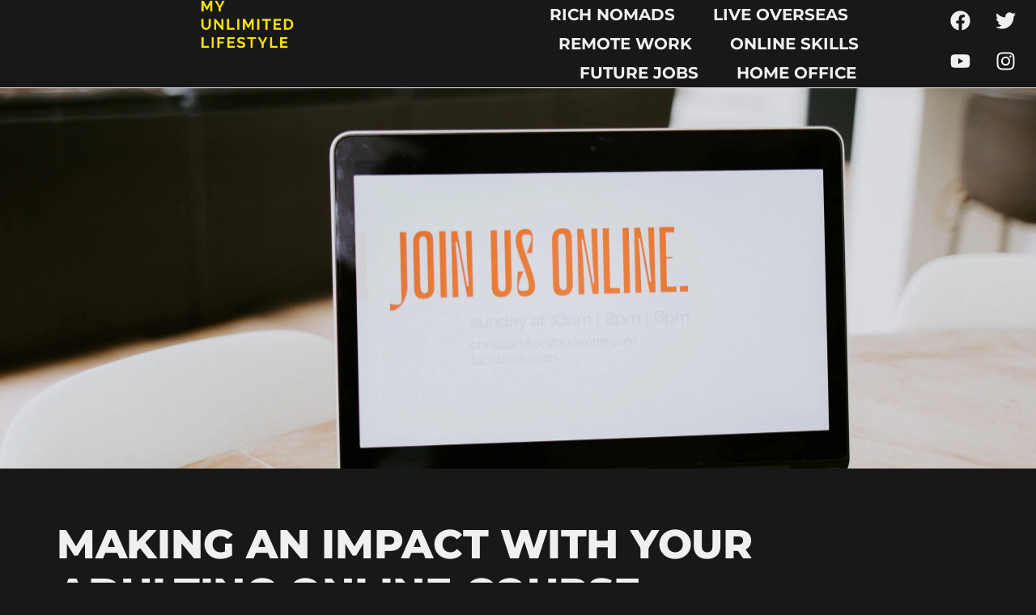

--- FILE ---
content_type: text/html; charset=UTF-8
request_url: https://myunlimitedlifestyle.com/making-an-impact-with-your-adulting-online-course/
body_size: 39035
content:
<!doctype html><html lang="en-US"><head><meta charset="UTF-8"><meta name="viewport" content="width=device-width, initial-scale=1"><link rel="profile" href="https://gmpg.org/xfn/11"><meta name='robots' content='index, follow, max-image-preview:large, max-snippet:-1, max-video-preview:-1' /> <script id="cookieyes" type="litespeed/javascript" data-src="https://cdn-cookieyes.com/client_data/5d9c4e680e56aa4d299fb27d/script.js"></script>  <script async defer src="[data-uri]" defer type="adfc6d095fddd967e88b3b83-text/javascript"></script> <title>Making an Impact With Your Adulting Online Course - MUL</title><meta name="description" content="A how to guide about creating, advertising and promoting an adulting online course that&#039;ll become your best friend! Check everything out here." /><link rel="canonical" href="https://myunlimitedlifestyle.com/making-an-impact-with-your-adulting-online-course/" /><meta property="og:locale" content="en_US" /><meta property="og:type" content="article" /><meta property="og:title" content="Making an Impact With Your Adulting Online Course - MUL" /><meta property="og:description" content="A how to guide about creating, advertising and promoting an adulting online course that&#039;ll become your best friend! Check everything out here." /><meta property="og:url" content="https://myunlimitedlifestyle.com/making-an-impact-with-your-adulting-online-course/" /><meta property="og:site_name" content="My Unlimited Lifestyle" /><meta property="article:publisher" content="https://www.facebook.com/My-Unlimited-Lifestyle-103837825007933" /><meta property="article:published_time" content="2023-03-02T11:00:00+00:00" /><meta property="article:modified_time" content="2023-03-14T14:02:02+00:00" /><meta property="og:image" content="https://myunlimitedlifestyle.com/wp-content/uploads/2023/03/samantha-borges-EeS69TTPQ18-unsplash-scaled.jpg" /><meta property="og:image:width" content="2560" /><meta property="og:image:height" content="1707" /><meta property="og:image:type" content="image/jpeg" /><meta name="author" content="Diana" /><meta name="twitter:card" content="summary_large_image" /><meta name="twitter:creator" content="@my_unlimited_l" /><meta name="twitter:site" content="@my_unlimited_l" /><meta name="twitter:label1" content="Written by" /><meta name="twitter:data1" content="Diana" /><meta name="twitter:label2" content="Est. reading time" /><meta name="twitter:data2" content="11 minutes" /> <script type="application/ld+json" class="yoast-schema-graph">{"@context":"https://schema.org","@graph":[{"@type":"Article","@id":"https://myunlimitedlifestyle.com/making-an-impact-with-your-adulting-online-course/#article","isPartOf":{"@id":"https://myunlimitedlifestyle.com/making-an-impact-with-your-adulting-online-course/"},"author":{"name":"Diana","@id":"https://myunlimitedlifestyle.com/#/schema/person/e4086eca964419a724997c02fd5256c9"},"headline":"Making an Impact With Your Adulting Online Course","datePublished":"2023-03-02T11:00:00+00:00","dateModified":"2023-03-14T14:02:02+00:00","mainEntityOfPage":{"@id":"https://myunlimitedlifestyle.com/making-an-impact-with-your-adulting-online-course/"},"wordCount":2098,"commentCount":0,"publisher":{"@id":"https://myunlimitedlifestyle.com/#organization"},"image":{"@id":"https://myunlimitedlifestyle.com/making-an-impact-with-your-adulting-online-course/#primaryimage"},"thumbnailUrl":"https://myunlimitedlifestyle.com/wp-content/uploads/2023/03/samantha-borges-EeS69TTPQ18-unsplash-scaled.jpg","articleSection":["FUTURE JOBS","ONLINE SKILLS","RICH NOMADS"],"inLanguage":"en-US","potentialAction":[{"@type":"CommentAction","name":"Comment","target":["https://myunlimitedlifestyle.com/making-an-impact-with-your-adulting-online-course/#respond"]}]},{"@type":"WebPage","@id":"https://myunlimitedlifestyle.com/making-an-impact-with-your-adulting-online-course/","url":"https://myunlimitedlifestyle.com/making-an-impact-with-your-adulting-online-course/","name":"Making an Impact With Your Adulting Online Course - MUL","isPartOf":{"@id":"https://myunlimitedlifestyle.com/#website"},"primaryImageOfPage":{"@id":"https://myunlimitedlifestyle.com/making-an-impact-with-your-adulting-online-course/#primaryimage"},"image":{"@id":"https://myunlimitedlifestyle.com/making-an-impact-with-your-adulting-online-course/#primaryimage"},"thumbnailUrl":"https://myunlimitedlifestyle.com/wp-content/uploads/2023/03/samantha-borges-EeS69TTPQ18-unsplash-scaled.jpg","datePublished":"2023-03-02T11:00:00+00:00","dateModified":"2023-03-14T14:02:02+00:00","description":"A how to guide about creating, advertising and promoting an adulting online course that'll become your best friend! Check everything out here.","breadcrumb":{"@id":"https://myunlimitedlifestyle.com/making-an-impact-with-your-adulting-online-course/#breadcrumb"},"inLanguage":"en-US","potentialAction":[{"@type":"ReadAction","target":["https://myunlimitedlifestyle.com/making-an-impact-with-your-adulting-online-course/"]}]},{"@type":"ImageObject","inLanguage":"en-US","@id":"https://myunlimitedlifestyle.com/making-an-impact-with-your-adulting-online-course/#primaryimage","url":"https://myunlimitedlifestyle.com/wp-content/uploads/2023/03/samantha-borges-EeS69TTPQ18-unsplash-scaled.jpg","contentUrl":"https://myunlimitedlifestyle.com/wp-content/uploads/2023/03/samantha-borges-EeS69TTPQ18-unsplash-scaled.jpg","width":2560,"height":1707},{"@type":"BreadcrumbList","@id":"https://myunlimitedlifestyle.com/making-an-impact-with-your-adulting-online-course/#breadcrumb","itemListElement":[{"@type":"ListItem","position":1,"name":"Home","item":"https://myunlimitedlifestyle.com/"},{"@type":"ListItem","position":2,"name":"FUTURE JOBS","item":"https://myunlimitedlifestyle.com/category/future-jobs/"},{"@type":"ListItem","position":3,"name":"Making an Impact With Your Adulting Online Course"}]},{"@type":"WebSite","@id":"https://myunlimitedlifestyle.com/#website","url":"https://myunlimitedlifestyle.com/","name":"My Unlimited Lifestyle","description":"Work from everywhere","publisher":{"@id":"https://myunlimitedlifestyle.com/#organization"},"potentialAction":[{"@type":"SearchAction","target":{"@type":"EntryPoint","urlTemplate":"https://myunlimitedlifestyle.com/?s={search_term_string}"},"query-input":{"@type":"PropertyValueSpecification","valueRequired":true,"valueName":"search_term_string"}}],"inLanguage":"en-US"},{"@type":"Organization","@id":"https://myunlimitedlifestyle.com/#organization","name":"My Unlimited Lifestyle","url":"https://myunlimitedlifestyle.com/","logo":{"@type":"ImageObject","inLanguage":"en-US","@id":"https://myunlimitedlifestyle.com/#/schema/logo/image/","url":"","contentUrl":"","caption":"My Unlimited Lifestyle"},"image":{"@id":"https://myunlimitedlifestyle.com/#/schema/logo/image/"},"sameAs":["https://www.facebook.com/My-Unlimited-Lifestyle-103837825007933","https://x.com/my_unlimited_l","https://www.youtube.com/channel/UCyWZy7ZU6DeAQcF6iB0UZ4w/featured","https://www.instagram.com/my_unlimited_lifestyle/"]},{"@type":"Person","@id":"https://myunlimitedlifestyle.com/#/schema/person/e4086eca964419a724997c02fd5256c9","name":"Diana","image":{"@type":"ImageObject","inLanguage":"en-US","@id":"https://myunlimitedlifestyle.com/#/schema/person/image/","url":"https://myunlimitedlifestyle.com/wp-content/litespeed/avatar/dcbb7451f847149c50ec1353fca6e2e0.jpg?ver=1769552635","contentUrl":"https://myunlimitedlifestyle.com/wp-content/litespeed/avatar/dcbb7451f847149c50ec1353fca6e2e0.jpg?ver=1769552635","caption":"Diana"},"url":"https://myunlimitedlifestyle.com/author/diana/"}]}</script> <link rel="alternate" type="application/rss+xml" title="My Unlimited Lifestyle &raquo; Feed" href="https://myunlimitedlifestyle.com/feed/" /><link rel="alternate" type="application/rss+xml" title="My Unlimited Lifestyle &raquo; Comments Feed" href="https://myunlimitedlifestyle.com/comments/feed/" /><link rel="alternate" type="application/rss+xml" title="My Unlimited Lifestyle &raquo; Making an Impact With Your Adulting Online Course Comments Feed" href="https://myunlimitedlifestyle.com/making-an-impact-with-your-adulting-online-course/feed/" /><link rel="alternate" title="oEmbed (JSON)" type="application/json+oembed" href="https://myunlimitedlifestyle.com/wp-json/oembed/1.0/embed?url=https%3A%2F%2Fmyunlimitedlifestyle.com%2Fmaking-an-impact-with-your-adulting-online-course%2F" /><link rel="alternate" title="oEmbed (XML)" type="text/xml+oembed" href="https://myunlimitedlifestyle.com/wp-json/oembed/1.0/embed?url=https%3A%2F%2Fmyunlimitedlifestyle.com%2Fmaking-an-impact-with-your-adulting-online-course%2F&#038;format=xml" /><style id="litespeed-ccss">ul{box-sizing:border-box}:root{--wp--preset--font-size--normal:16px;--wp--preset--font-size--huge:42px}.screen-reader-text{clip:rect(1px,1px,1px,1px);word-wrap:normal!important;border:0;-webkit-clip-path:inset(50%);clip-path:inset(50%);height:1px;margin:-1px;overflow:hidden;padding:0;position:absolute;width:1px}body{--wp--preset--color--black:#000;--wp--preset--color--cyan-bluish-gray:#abb8c3;--wp--preset--color--white:#fff;--wp--preset--color--pale-pink:#f78da7;--wp--preset--color--vivid-red:#cf2e2e;--wp--preset--color--luminous-vivid-orange:#ff6900;--wp--preset--color--luminous-vivid-amber:#fcb900;--wp--preset--color--light-green-cyan:#7bdcb5;--wp--preset--color--vivid-green-cyan:#00d084;--wp--preset--color--pale-cyan-blue:#8ed1fc;--wp--preset--color--vivid-cyan-blue:#0693e3;--wp--preset--color--vivid-purple:#9b51e0;--wp--preset--gradient--vivid-cyan-blue-to-vivid-purple:linear-gradient(135deg,rgba(6,147,227,1) 0%,#9b51e0 100%);--wp--preset--gradient--light-green-cyan-to-vivid-green-cyan:linear-gradient(135deg,#7adcb4 0%,#00d082 100%);--wp--preset--gradient--luminous-vivid-amber-to-luminous-vivid-orange:linear-gradient(135deg,rgba(252,185,0,1) 0%,rgba(255,105,0,1) 100%);--wp--preset--gradient--luminous-vivid-orange-to-vivid-red:linear-gradient(135deg,rgba(255,105,0,1) 0%,#cf2e2e 100%);--wp--preset--gradient--very-light-gray-to-cyan-bluish-gray:linear-gradient(135deg,#eee 0%,#a9b8c3 100%);--wp--preset--gradient--cool-to-warm-spectrum:linear-gradient(135deg,#4aeadc 0%,#9778d1 20%,#cf2aba 40%,#ee2c82 60%,#fb6962 80%,#fef84c 100%);--wp--preset--gradient--blush-light-purple:linear-gradient(135deg,#ffceec 0%,#9896f0 100%);--wp--preset--gradient--blush-bordeaux:linear-gradient(135deg,#fecda5 0%,#fe2d2d 50%,#6b003e 100%);--wp--preset--gradient--luminous-dusk:linear-gradient(135deg,#ffcb70 0%,#c751c0 50%,#4158d0 100%);--wp--preset--gradient--pale-ocean:linear-gradient(135deg,#fff5cb 0%,#b6e3d4 50%,#33a7b5 100%);--wp--preset--gradient--electric-grass:linear-gradient(135deg,#caf880 0%,#71ce7e 100%);--wp--preset--gradient--midnight:linear-gradient(135deg,#020381 0%,#2874fc 100%);--wp--preset--font-size--small:13px;--wp--preset--font-size--medium:20px;--wp--preset--font-size--large:36px;--wp--preset--font-size--x-large:42px;--wp--preset--spacing--20:.44rem;--wp--preset--spacing--30:.67rem;--wp--preset--spacing--40:1rem;--wp--preset--spacing--50:1.5rem;--wp--preset--spacing--60:2.25rem;--wp--preset--spacing--70:3.38rem;--wp--preset--spacing--80:5.06rem;--wp--preset--shadow--natural:6px 6px 9px rgba(0,0,0,.2);--wp--preset--shadow--deep:12px 12px 50px rgba(0,0,0,.4);--wp--preset--shadow--sharp:6px 6px 0px rgba(0,0,0,.2);--wp--preset--shadow--outlined:6px 6px 0px -3px rgba(255,255,255,1),6px 6px rgba(0,0,0,1);--wp--preset--shadow--crisp:6px 6px 0px rgba(0,0,0,1)}html{line-height:1.15;-webkit-text-size-adjust:100%}*,:after,:before{box-sizing:border-box}body{margin:0;font-family:-apple-system,BlinkMacSystemFont,Segoe UI,Roboto,Helvetica Neue,Arial,Noto Sans,sans-serif,Apple Color Emoji,Segoe UI Emoji,Segoe UI Symbol,Noto Color Emoji;font-size:1rem;font-weight:400;line-height:1.5;color:#333;background-color:#fff;-webkit-font-smoothing:antialiased;-moz-osx-font-smoothing:grayscale}h1,h2{margin-block-start:.5rem;margin-block-end:1rem;font-family:inherit;font-weight:500;line-height:1.2;color:inherit}h1{font-size:2.5rem}h2{font-size:2rem}p{margin-block-start:0;margin-block-end:.9rem}a{background-color:transparent;text-decoration:none;color:#c36}img{border-style:none;height:auto;max-width:100%}label{display:inline-block;line-height:1;vertical-align:middle}button,input{font-family:inherit;font-size:1rem;line-height:1.5;margin:0}input[type=email],input[type=text]{width:100%;border:1px solid #666;border-radius:3px;padding:.5rem 1rem}button,input{overflow:visible}button{text-transform:none}[type=submit],button{width:auto;-webkit-appearance:button}[type=submit]::-moz-focus-inner,button::-moz-focus-inner{border-style:none;padding:0}[type=submit]:-moz-focusring,button:-moz-focusring{outline:1px dotted ButtonText}[type=submit],button{display:inline-block;font-weight:400;color:#c36;text-align:center;white-space:nowrap;background-color:transparent;border:1px solid #c36;padding:.5rem 1rem;font-size:1rem;border-radius:3px}[type=checkbox]{box-sizing:border-box;padding:0}::-webkit-file-upload-button{-webkit-appearance:button;font:inherit}li,ul{margin-block-start:0;margin-block-end:0;border:0;outline:0;font-size:100%;vertical-align:baseline;background:0 0}.screen-reader-text{clip:rect(1px,1px,1px,1px);height:1px;overflow:hidden;position:absolute!important;width:1px;word-wrap:normal!important}.site-navigation{grid-area:nav-menu;display:flex;align-items:center;flex-grow:1}.elementor-screen-only,.screen-reader-text{position:absolute;top:-10000em;width:1px;height:1px;margin:-1px;padding:0;overflow:hidden;clip:rect(0,0,0,0);border:0}.elementor *,.elementor :after,.elementor :before{box-sizing:border-box}.elementor a{box-shadow:none;text-decoration:none}.elementor img{height:auto;max-width:100%;border:none;border-radius:0;box-shadow:none}.elementor-element{--flex-direction:initial;--flex-wrap:initial;--justify-content:initial;--align-items:initial;--align-content:initial;--gap:initial;--flex-basis:initial;--flex-grow:initial;--flex-shrink:initial;--order:initial;--align-self:initial;flex-basis:var(--flex-basis);flex-grow:var(--flex-grow);flex-shrink:var(--flex-shrink);order:var(--order);align-self:var(--align-self)}:root{--page-title-display:block}.elementor-page-title{display:var(--page-title-display)}.elementor-widget{position:relative}.elementor-widget:not(:last-child){margin-bottom:20px}.elementor-column{position:relative;min-height:1px;display:flex}@media (min-width:768px){.elementor-column.elementor-col-100{width:100%}}@media (max-width:767px){.elementor-column{width:100%}}ul.elementor-icon-list-items.elementor-inline-items{display:flex;flex-wrap:wrap}ul.elementor-icon-list-items.elementor-inline-items .elementor-inline-item{word-break:break-word}.elementor-grid{display:grid;grid-column-gap:var(--grid-column-gap);grid-row-gap:var(--grid-row-gap)}.elementor-grid .elementor-grid-item{min-width:0}.elementor-grid-0 .elementor-grid{display:inline-block;width:100%;word-spacing:var(--grid-column-gap);margin-bottom:calc(-1*var(--grid-row-gap))}.elementor-grid-0 .elementor-grid .elementor-grid-item{display:inline-block;margin-bottom:var(--grid-row-gap);word-break:break-word}.e-con{--border-radius:0;--border-block-start-width:0px;--border-inline-end-width:0px;--border-block-end-width:0px;--border-inline-start-width:0px;--border-style:initial;--border-color:initial;--container-widget-width:100%;--container-widget-height:initial;--container-widget-flex-grow:0;--container-widget-align-self:initial;--content-width:min(100%,var(--container-max-width,1140px));--width:100%;--min-height:initial;--height:auto;--text-align:initial;--margin-block-start:0px;--margin-inline-end:0px;--margin-block-end:0px;--margin-inline-start:0px;--padding-block-start:var(--container-default-padding-block-start,10px);--padding-inline-end:var(--container-default-padding-inline-end,10px);--padding-block-end:var(--container-default-padding-block-end,10px);--padding-inline-start:var(--container-default-padding-inline-start,10px);--position:relative;--z-index:revert;--overflow:visible;--gap:var(--widgets-spacing,20px);--overlay-mix-blend-mode:initial;--overlay-opacity:1;--e-con-grid-template-columns:repeat(3,1fr);--e-con-grid-template-rows:repeat(2,1fr);position:var(--position);width:var(--width);min-width:0;min-height:var(--min-height);height:var(--height);border-radius:var(--border-radius);margin-block-start:var(--bc-margin-block-start,var(--margin-block-start));margin-inline-end:var(--bc-margin-inline-end,var(--margin-inline-end));margin-block-end:var(--bc-margin-block-end,var(--margin-block-end));margin-inline-start:var(--bc-margin-inline-start,var(--margin-inline-start));padding-inline-start:var(--bc-padding-inline-start,var(--padding-inline-start));padding-inline-end:var(--bc-padding-inline-end,var(--padding-inline-end));z-index:var(--z-index);overflow:var(--overflow)}.e-con.e-flex{--flex-direction:column;--flex-basis:auto;--flex-grow:0;--flex-shrink:1;flex:var(--flex-grow) var(--flex-shrink) var(--flex-basis)}.e-con-full,.e-con>.e-con-inner{text-align:var(--text-align);padding-block-start:var(--bc-padding-block-start,var(--padding-block-start));padding-block-end:var(--bc-padding-block-end,var(--padding-block-end))}.e-con-full.e-flex,.e-con.e-flex>.e-con-inner{flex-direction:var(--flex-direction)}.e-con,.e-con>.e-con-inner{display:var(--display)}.e-con-boxed.e-flex{flex-direction:column;flex-wrap:nowrap;justify-content:normal;align-items:normal;align-content:normal}.e-con-boxed{text-align:initial;gap:initial}.e-con.e-flex>.e-con-inner{flex-wrap:var(--flex-wrap);justify-content:var(--justify-content);align-items:var(--align-items);align-content:var(--align-content);flex-basis:auto;flex-grow:1;flex-shrink:1;align-self:auto}.e-con>.e-con-inner{gap:var(--gap);width:100%;max-width:var(--content-width);margin:0 auto;padding-inline-start:0;padding-inline-end:0;height:100%}.e-con .elementor-widget.elementor-widget{margin-block-end:0}.e-con:before{content:var(--background-overlay);display:block;position:absolute;mix-blend-mode:var(--overlay-mix-blend-mode);opacity:var(--overlay-opacity);border-radius:var(--border-radius);border-style:var(--border-style);border-color:var(--border-color);border-block-start-width:var(--border-block-start-width);border-inline-end-width:var(--border-inline-end-width);border-block-end-width:var(--border-block-end-width);border-inline-start-width:var(--border-inline-start-width);top:calc(0px - var(--border-block-start-width));left:calc(0px - var(--border-inline-start-width));width:max(100% + var(--border-inline-end-width) + var(--border-inline-start-width),100%);height:max(100% + var(--border-block-start-width) + var(--border-block-end-width),100%)}.e-con .elementor-widget{min-width:0}.e-con>.e-con-inner>.elementor-widget>.elementor-widget-container,.e-con>.elementor-widget>.elementor-widget-container{height:100%}.e-con.e-con>.e-con-inner>.elementor-widget,.elementor.elementor .e-con>.elementor-widget{max-width:100%}@media (max-width:767px){.e-con.e-flex{--width:100%;--flex-wrap:wrap}}.e-con{--bc-margin-block-start:var(--margin-top);--bc-margin-block-end:var(--margin-bottom);--bc-margin-inline-start:var(--margin-left);--bc-margin-inline-end:var(--margin-right);--bc-padding-block-start:var(--padding-top);--bc-padding-block-end:var(--padding-bottom);--bc-padding-inline-start:var(--padding-left);--bc-padding-inline-end:var(--padding-right)}.elementor-form-fields-wrapper{display:flex;flex-wrap:wrap}.elementor-field-group{flex-wrap:wrap;align-items:center}.elementor-field-group.elementor-field-type-submit{align-items:flex-end}.elementor-field-group .elementor-field-textual{width:100%;max-width:100%;border:1px solid #69727d;background-color:transparent;color:#1f2124;vertical-align:middle;flex-grow:1}.elementor-field-group .elementor-field-textual::-moz-placeholder{color:inherit;font-family:inherit;opacity:.6}.elementor-field-textual{line-height:1.4;font-size:15px;min-height:40px;padding:5px 14px;border-radius:3px}.elementor-field-textual.elementor-size-md{font-size:16px;min-height:47px;padding:6px 16px;border-radius:4px}.elementor-button-align-stretch .elementor-field-type-submit:not(.e-form__buttons__wrapper) .elementor-button{flex-basis:100%}.elementor-form .elementor-button{padding-top:0;padding-bottom:0;border:none}.elementor-form .elementor-button>span{display:flex;justify-content:center}.elementor-form .elementor-button.elementor-size-sm{min-height:40px}.elementor-button{display:inline-block;line-height:1;background-color:#69727d;font-size:15px;padding:12px 24px;border-radius:3px;color:#fff;fill:#fff;text-align:center}.elementor-button:visited{color:#fff}.elementor-button-icon{flex-grow:0;order:5}.elementor-button-text{flex-grow:1;order:10;display:inline-block}.elementor-button span{text-decoration:inherit}.elementor-icon{display:inline-block;line-height:1;color:#69727d;font-size:50px;text-align:center}.elementor-icon svg{width:1em;height:1em;position:relative;display:block}.elementor-icon svg:before{position:absolute;left:50%;transform:translateX(-50%)}.elementor-element{--swiper-theme-color:#000;--swiper-navigation-size:44px;--swiper-pagination-bullet-size:6px;--swiper-pagination-bullet-horizontal-gap:6px}.elementor .elementor-element ul.elementor-icon-list-items{padding:0}@media (max-width:767px){.elementor .elementor-hidden-mobile{display:none}}@media (min-width:768px) and (max-width:1024px){.elementor .elementor-hidden-tablet{display:none}}@media (min-width:1025px) and (max-width:99999px){.elementor .elementor-hidden-desktop{display:none}}.elementor-4147 .elementor-element.elementor-element-3f871348:not(.elementor-motion-effects-element-type-background){background-image:url("https://myunlimitedlifestyle.com/wp-content/uploads/2021/02/Why-Home-Office-Is-Not-for-Everyone-scaled.jpeg")}.elementor-kit-4145{--e-global-color-primary:#f0f0f0;--e-global-color-secondary:#212121;--e-global-color-text:#f0f0f0;--e-global-color-accent:#f0f0f0;--e-global-color-8a6eaf5:#181818;--e-global-color-b72ff5e:#000;--e-global-color-25fe8e3:#02010100;--e-global-color-e118c1c:#000000CC;--e-global-color-b8ffb71:#0b0b0b;--e-global-typography-primary-font-family:"Montserrat";--e-global-typography-primary-font-size:95px;--e-global-typography-primary-font-weight:800;--e-global-typography-primary-text-transform:uppercase;--e-global-typography-primary-font-style:normal;--e-global-typography-primary-text-decoration:none;--e-global-typography-primary-line-height:105px;--e-global-typography-primary-letter-spacing:-.28px;--e-global-typography-primary-word-spacing:0px;--e-global-typography-secondary-font-family:"Montserrat";--e-global-typography-secondary-font-size:50px;--e-global-typography-secondary-font-weight:800;--e-global-typography-secondary-text-transform:uppercase;--e-global-typography-secondary-font-style:normal;--e-global-typography-secondary-text-decoration:none;--e-global-typography-secondary-line-height:60px;--e-global-typography-secondary-letter-spacing:-.28px;--e-global-typography-secondary-word-spacing:0px;--e-global-typography-text-font-family:"Montserrat";--e-global-typography-text-font-size:18px;--e-global-typography-text-font-weight:400;--e-global-typography-text-text-transform:none;--e-global-typography-text-font-style:normal;--e-global-typography-text-text-decoration:none;--e-global-typography-text-line-height:25px;--e-global-typography-text-letter-spacing:1px;--e-global-typography-text-word-spacing:0px;--e-global-typography-accent-font-family:"Montserrat";--e-global-typography-accent-font-size:60px;--e-global-typography-accent-font-weight:600;--e-global-typography-accent-text-transform:capitalize;--e-global-typography-accent-font-style:normal;--e-global-typography-accent-text-decoration:underline;--e-global-typography-accent-line-height:74px;--e-global-typography-accent-letter-spacing:0px;--e-global-typography-accent-word-spacing:0px;--e-global-typography-e1ae241-font-family:"Montserrat";--e-global-typography-e1ae241-font-size:22px;--e-global-typography-e1ae241-font-weight:700;--e-global-typography-e1ae241-text-transform:none;--e-global-typography-e1ae241-font-style:normal;--e-global-typography-e1ae241-text-decoration:underline;--e-global-typography-e1ae241-line-height:30px;--e-global-typography-e1ae241-letter-spacing:0px;--e-global-typography-e1ae241-word-spacing:0px;--e-global-typography-b6196b7-font-family:"Montserrat";--e-global-typography-b6196b7-font-size:30px;--e-global-typography-b6196b7-font-weight:700;--e-global-typography-b6196b7-line-height:38px;--e-global-typography-b6196b7-letter-spacing:-.13px;--e-global-typography-b84f1b3-font-family:"Montserrat";--e-global-typography-b84f1b3-font-size:25px;--e-global-typography-b84f1b3-font-weight:500;--e-global-typography-b84f1b3-text-transform:none;--e-global-typography-b84f1b3-font-style:normal;--e-global-typography-b84f1b3-text-decoration:none;--e-global-typography-b84f1b3-line-height:35px;--e-global-typography-b84f1b3-letter-spacing:0px;--e-global-typography-b84f1b3-word-spacing:0px;--e-global-typography-22e62d7-font-family:"Montserrat";--e-global-typography-22e62d7-font-size:156px;--e-global-typography-22e62d7-font-weight:700;--e-global-typography-22e62d7-text-transform:none;--e-global-typography-22e62d7-font-style:normal;--e-global-typography-22e62d7-text-decoration:none;--e-global-typography-22e62d7-line-height:198px;--e-global-typography-22e62d7-letter-spacing:-1.22px;--e-global-typography-22e62d7-word-spacing:0px;--e-global-typography-785de07-font-family:"Montserrat";--e-global-typography-785de07-font-size:14px;--e-global-typography-785de07-font-weight:400;--e-global-typography-785de07-text-transform:none;--e-global-typography-785de07-font-style:normal;--e-global-typography-785de07-text-decoration:none;--e-global-typography-785de07-line-height:17px;--e-global-typography-785de07-letter-spacing:0px;--e-global-typography-785de07-word-spacing:0px;--e-global-typography-d7a06da-font-family:"Montserrat";--e-global-typography-d7a06da-font-size:20px;--e-global-typography-d7a06da-font-weight:700;--e-global-typography-d7a06da-text-transform:uppercase;--e-global-typography-d7a06da-font-style:normal;--e-global-typography-d7a06da-text-decoration:none;--e-global-typography-d7a06da-line-height:24px;--e-global-typography-d7a06da-letter-spacing:0px;--e-global-typography-d7a06da-word-spacing:0px;background-color:var(--e-global-color-8a6eaf5)}.elementor-kit-4145 a{color:var(--e-global-color-accent)}.e-con{--container-max-width:1140px;--container-default-padding-block-start:0px;--container-default-padding-inline-end:0px;--container-default-padding-block-end:0px;--container-default-padding-inline-start:0px}@media (max-width:1024px){.elementor-kit-4145{--e-global-typography-primary-font-size:59px;--e-global-typography-primary-line-height:60px;--e-global-typography-primary-letter-spacing:-.28px;--e-global-typography-primary-word-spacing:0em;--e-global-typography-secondary-font-size:50px;--e-global-typography-text-font-size:15px;--e-global-typography-text-line-height:17px;--e-global-typography-accent-font-size:14px;--e-global-typography-accent-line-height:30px}.e-con{--container-max-width:1024px}}@media (max-width:767px){.elementor-kit-4145{--e-global-typography-primary-font-size:36px;--e-global-typography-primary-line-height:40px;--e-global-typography-primary-letter-spacing:-.28px;--e-global-typography-primary-word-spacing:0px;--e-global-typography-secondary-font-size:36px;--e-global-typography-secondary-line-height:50px;--e-global-typography-text-font-size:16px;--e-global-typography-text-line-height:20px;--e-global-typography-accent-letter-spacing:2px;--e-global-typography-e1ae241-font-size:20px;--e-global-typography-b84f1b3-font-size:18px;--e-global-typography-b84f1b3-line-height:20px;--e-global-typography-22e62d7-font-size:100px;--e-global-typography-22e62d7-line-height:110px}.e-con{--container-max-width:767px}}:root{--swiper-theme-color:#007aff}:root{--swiper-navigation-size:44px}.elementor-location-header:before{content:"";display:table;clear:both}[data-elementor-type=popup]:not(.elementor-edit-area){display:none}.elementor-widget-heading .elementor-heading-title{color:var(--e-global-color-primary);font-family:var(--e-global-typography-primary-font-family),Sans-serif;font-size:var(--e-global-typography-primary-font-size);font-weight:var(--e-global-typography-primary-font-weight);text-transform:var(--e-global-typography-primary-text-transform);font-style:var(--e-global-typography-primary-font-style);text-decoration:var(--e-global-typography-primary-text-decoration);line-height:var(--e-global-typography-primary-line-height);letter-spacing:var(--e-global-typography-primary-letter-spacing);word-spacing:var(--e-global-typography-primary-word-spacing)}.elementor-widget-text-editor{color:var(--e-global-color-text);font-family:var(--e-global-typography-text-font-family),Sans-serif;font-size:var(--e-global-typography-text-font-size);font-weight:var(--e-global-typography-text-font-weight);text-transform:var(--e-global-typography-text-text-transform);font-style:var(--e-global-typography-text-font-style);text-decoration:var(--e-global-typography-text-text-decoration);line-height:var(--e-global-typography-text-line-height);letter-spacing:var(--e-global-typography-text-letter-spacing);word-spacing:var(--e-global-typography-text-word-spacing)}.elementor-widget-ucaddon_fullscreen_navigation_menu .ue_menu div div ul li a{font-family:var(--e-global-typography-text-font-family),Sans-serif;font-size:var(--e-global-typography-text-font-size);font-weight:var(--e-global-typography-text-font-weight);text-transform:var(--e-global-typography-text-text-transform);font-style:var(--e-global-typography-text-font-style);text-decoration:var(--e-global-typography-text-text-decoration);line-height:var(--e-global-typography-text-line-height);letter-spacing:var(--e-global-typography-text-letter-spacing);word-spacing:var(--e-global-typography-text-word-spacing)}.elementor-widget-theme-post-title .elementor-heading-title{color:var(--e-global-color-primary);font-family:var(--e-global-typography-primary-font-family),Sans-serif;font-size:var(--e-global-typography-primary-font-size);font-weight:var(--e-global-typography-primary-font-weight);text-transform:var(--e-global-typography-primary-text-transform);font-style:var(--e-global-typography-primary-font-style);text-decoration:var(--e-global-typography-primary-text-decoration);line-height:var(--e-global-typography-primary-line-height);letter-spacing:var(--e-global-typography-primary-letter-spacing);word-spacing:var(--e-global-typography-primary-word-spacing)}.elementor-widget-form .elementor-field-group>label{color:var(--e-global-color-text)}.elementor-widget-form .elementor-field-group>label{font-family:var(--e-global-typography-text-font-family),Sans-serif;font-size:var(--e-global-typography-text-font-size);font-weight:var(--e-global-typography-text-font-weight);text-transform:var(--e-global-typography-text-text-transform);font-style:var(--e-global-typography-text-font-style);text-decoration:var(--e-global-typography-text-text-decoration);line-height:var(--e-global-typography-text-line-height);letter-spacing:var(--e-global-typography-text-letter-spacing);word-spacing:var(--e-global-typography-text-word-spacing)}.elementor-widget-form .elementor-field-group .elementor-field{color:var(--e-global-color-text)}.elementor-widget-form .elementor-field-group .elementor-field{font-family:var(--e-global-typography-text-font-family),Sans-serif;font-size:var(--e-global-typography-text-font-size);font-weight:var(--e-global-typography-text-font-weight);text-transform:var(--e-global-typography-text-text-transform);font-style:var(--e-global-typography-text-font-style);text-decoration:var(--e-global-typography-text-text-decoration);line-height:var(--e-global-typography-text-line-height);letter-spacing:var(--e-global-typography-text-letter-spacing);word-spacing:var(--e-global-typography-text-word-spacing)}.elementor-widget-form .elementor-button{font-family:var(--e-global-typography-accent-font-family),Sans-serif;font-size:var(--e-global-typography-accent-font-size);font-weight:var(--e-global-typography-accent-font-weight);text-transform:var(--e-global-typography-accent-text-transform);font-style:var(--e-global-typography-accent-font-style);text-decoration:var(--e-global-typography-accent-text-decoration);line-height:var(--e-global-typography-accent-line-height);letter-spacing:var(--e-global-typography-accent-letter-spacing);word-spacing:var(--e-global-typography-accent-word-spacing)}.elementor-widget-form .elementor-button[type=submit]{background-color:var(--e-global-color-accent)}.elementor-widget-form{--e-form-steps-indicator-inactive-primary-color:var(--e-global-color-text);--e-form-steps-indicator-active-primary-color:var(--e-global-color-accent);--e-form-steps-indicator-completed-primary-color:var(--e-global-color-accent);--e-form-steps-indicator-progress-color:var(--e-global-color-accent);--e-form-steps-indicator-progress-background-color:var(--e-global-color-text);--e-form-steps-indicator-progress-meter-color:var(--e-global-color-text)}.elementor-widget-nav-menu .elementor-nav-menu .elementor-item{font-family:var(--e-global-typography-primary-font-family),Sans-serif;font-size:var(--e-global-typography-primary-font-size);font-weight:var(--e-global-typography-primary-font-weight);text-transform:var(--e-global-typography-primary-text-transform);font-style:var(--e-global-typography-primary-font-style);text-decoration:var(--e-global-typography-primary-text-decoration);line-height:var(--e-global-typography-primary-line-height);letter-spacing:var(--e-global-typography-primary-letter-spacing);word-spacing:var(--e-global-typography-primary-word-spacing)}.elementor-widget-nav-menu .elementor-nav-menu--main .elementor-item{color:var(--e-global-color-text);fill:var(--e-global-color-text)}.elementor-widget-nav-menu .elementor-nav-menu--main:not(.e--pointer-framed) .elementor-item:before,.elementor-widget-nav-menu .elementor-nav-menu--main:not(.e--pointer-framed) .elementor-item:after{background-color:var(--e-global-color-accent)}.elementor-widget-nav-menu{--e-nav-menu-divider-color:var(--e-global-color-text)}.elementor-widget-nav-menu .elementor-nav-menu--dropdown .elementor-item{font-family:var(--e-global-typography-accent-font-family),Sans-serif;font-size:var(--e-global-typography-accent-font-size);font-weight:var(--e-global-typography-accent-font-weight);text-transform:var(--e-global-typography-accent-text-transform);font-style:var(--e-global-typography-accent-font-style);text-decoration:var(--e-global-typography-accent-text-decoration);letter-spacing:var(--e-global-typography-accent-letter-spacing);word-spacing:var(--e-global-typography-accent-word-spacing)}.elementor-widget-post-info .elementor-icon-list-item:not(:last-child):after{border-color:var(--e-global-color-text)}.elementor-widget-post-info .elementor-icon-list-text{color:var(--e-global-color-secondary)}.elementor-widget-post-info .elementor-icon-list-item{font-family:var(--e-global-typography-text-font-family),Sans-serif;font-size:var(--e-global-typography-text-font-size);font-weight:var(--e-global-typography-text-font-weight);text-transform:var(--e-global-typography-text-text-transform);font-style:var(--e-global-typography-text-font-style);text-decoration:var(--e-global-typography-text-text-decoration);line-height:var(--e-global-typography-text-line-height);letter-spacing:var(--e-global-typography-text-letter-spacing);word-spacing:var(--e-global-typography-text-word-spacing)}@media (max-width:1024px){.elementor-widget-heading .elementor-heading-title{font-size:var(--e-global-typography-primary-font-size);line-height:var(--e-global-typography-primary-line-height);letter-spacing:var(--e-global-typography-primary-letter-spacing);word-spacing:var(--e-global-typography-primary-word-spacing)}.elementor-widget-text-editor{font-size:var(--e-global-typography-text-font-size);line-height:var(--e-global-typography-text-line-height);letter-spacing:var(--e-global-typography-text-letter-spacing);word-spacing:var(--e-global-typography-text-word-spacing)}.elementor-widget-ucaddon_fullscreen_navigation_menu .ue_menu div div ul li a{font-size:var(--e-global-typography-text-font-size);line-height:var(--e-global-typography-text-line-height);letter-spacing:var(--e-global-typography-text-letter-spacing);word-spacing:var(--e-global-typography-text-word-spacing)}.elementor-widget-theme-post-title .elementor-heading-title{font-size:var(--e-global-typography-primary-font-size);line-height:var(--e-global-typography-primary-line-height);letter-spacing:var(--e-global-typography-primary-letter-spacing);word-spacing:var(--e-global-typography-primary-word-spacing)}.elementor-widget-form .elementor-field-group>label{font-size:var(--e-global-typography-text-font-size);line-height:var(--e-global-typography-text-line-height);letter-spacing:var(--e-global-typography-text-letter-spacing);word-spacing:var(--e-global-typography-text-word-spacing)}.elementor-widget-form .elementor-field-group .elementor-field{font-size:var(--e-global-typography-text-font-size);line-height:var(--e-global-typography-text-line-height);letter-spacing:var(--e-global-typography-text-letter-spacing);word-spacing:var(--e-global-typography-text-word-spacing)}.elementor-widget-form .elementor-button{font-size:var(--e-global-typography-accent-font-size);line-height:var(--e-global-typography-accent-line-height);letter-spacing:var(--e-global-typography-accent-letter-spacing);word-spacing:var(--e-global-typography-accent-word-spacing)}.elementor-widget-nav-menu .elementor-nav-menu .elementor-item{font-size:var(--e-global-typography-primary-font-size);line-height:var(--e-global-typography-primary-line-height);letter-spacing:var(--e-global-typography-primary-letter-spacing);word-spacing:var(--e-global-typography-primary-word-spacing)}.elementor-widget-nav-menu .elementor-nav-menu--dropdown .elementor-item{font-size:var(--e-global-typography-accent-font-size);letter-spacing:var(--e-global-typography-accent-letter-spacing);word-spacing:var(--e-global-typography-accent-word-spacing)}.elementor-widget-post-info .elementor-icon-list-item{font-size:var(--e-global-typography-text-font-size);line-height:var(--e-global-typography-text-line-height);letter-spacing:var(--e-global-typography-text-letter-spacing);word-spacing:var(--e-global-typography-text-word-spacing)}}@media (max-width:767px){.elementor-widget-heading .elementor-heading-title{font-size:var(--e-global-typography-primary-font-size);line-height:var(--e-global-typography-primary-line-height);letter-spacing:var(--e-global-typography-primary-letter-spacing);word-spacing:var(--e-global-typography-primary-word-spacing)}.elementor-widget-text-editor{font-size:var(--e-global-typography-text-font-size);line-height:var(--e-global-typography-text-line-height);letter-spacing:var(--e-global-typography-text-letter-spacing);word-spacing:var(--e-global-typography-text-word-spacing)}.elementor-widget-ucaddon_fullscreen_navigation_menu .ue_menu div div ul li a{font-size:var(--e-global-typography-text-font-size);line-height:var(--e-global-typography-text-line-height);letter-spacing:var(--e-global-typography-text-letter-spacing);word-spacing:var(--e-global-typography-text-word-spacing)}.elementor-widget-theme-post-title .elementor-heading-title{font-size:var(--e-global-typography-primary-font-size);line-height:var(--e-global-typography-primary-line-height);letter-spacing:var(--e-global-typography-primary-letter-spacing);word-spacing:var(--e-global-typography-primary-word-spacing)}.elementor-widget-form .elementor-field-group>label{font-size:var(--e-global-typography-text-font-size);line-height:var(--e-global-typography-text-line-height);letter-spacing:var(--e-global-typography-text-letter-spacing);word-spacing:var(--e-global-typography-text-word-spacing)}.elementor-widget-form .elementor-field-group .elementor-field{font-size:var(--e-global-typography-text-font-size);line-height:var(--e-global-typography-text-line-height);letter-spacing:var(--e-global-typography-text-letter-spacing);word-spacing:var(--e-global-typography-text-word-spacing)}.elementor-widget-form .elementor-button{font-size:var(--e-global-typography-accent-font-size);line-height:var(--e-global-typography-accent-line-height);letter-spacing:var(--e-global-typography-accent-letter-spacing);word-spacing:var(--e-global-typography-accent-word-spacing)}.elementor-widget-nav-menu .elementor-nav-menu .elementor-item{font-size:var(--e-global-typography-primary-font-size);line-height:var(--e-global-typography-primary-line-height);letter-spacing:var(--e-global-typography-primary-letter-spacing);word-spacing:var(--e-global-typography-primary-word-spacing)}.elementor-widget-nav-menu .elementor-nav-menu--dropdown .elementor-item{font-size:var(--e-global-typography-accent-font-size);letter-spacing:var(--e-global-typography-accent-letter-spacing);word-spacing:var(--e-global-typography-accent-word-spacing)}.elementor-widget-post-info .elementor-icon-list-item{font-size:var(--e-global-typography-text-font-size);line-height:var(--e-global-typography-text-line-height);letter-spacing:var(--e-global-typography-text-letter-spacing);word-spacing:var(--e-global-typography-text-word-spacing)}}.elementor-4163 .elementor-element.elementor-element-5179b01{--display:flex;--min-height:90px;--flex-direction:row;--container-widget-width:calc((1 - var(--container-widget-flex-grow))*100%);--container-widget-height:100%;--container-widget-flex-grow:1;--container-widget-align-self:stretch;--align-items:center;--gap:0px 0px;border-style:solid;--border-style:solid;border-width:0 0 1px;--border-block-start-width:0px;--border-inline-end-width:0px;--border-block-end-width:1px;--border-inline-start-width:0px;border-color:var(--e-global-color-primary);--border-color:var(--e-global-color-primary);--padding-block-start:0%;--padding-block-end:0%;--padding-inline-start:3%;--padding-inline-end:1%}.elementor-4163 .elementor-element.elementor-element-9d64a14{--display:flex}.elementor-4163 .elementor-element.elementor-element-981420b{text-align:left}.elementor-4163 .elementor-element.elementor-element-981420b img{width:100%;height:60px;object-fit:contain}.elementor-4163 .elementor-element.elementor-element-981420b>.elementor-widget-container{margin:0 36px 0 0}.elementor-4163 .elementor-element.elementor-element-85db6df{--display:flex;--flex-direction:row;--container-widget-width:calc((1 - var(--container-widget-flex-grow))*100%);--container-widget-height:100%;--container-widget-flex-grow:1;--container-widget-align-self:stretch;--justify-content:flex-end;--align-items:center;--margin-block-start:0px;--margin-block-end:0px;--margin-inline-start:0px;--margin-inline-end:0px;--padding-block-start:0px;--padding-block-end:0px;--padding-inline-start:0px;--padding-inline-end:0px}.elementor-4163 .elementor-element.elementor-element-5314d86 .ue-input-wrapper-align{justify-content:flex-start}.elementor-4163 .elementor-element.elementor-element-5314d86 .ue_hamburger{background-color:var(--e-global-color-8a6eaf5);padding:15px;width:60px;height:60px;border-radius:0}.elementor-4163 .elementor-element.elementor-element-5314d86 .ue_menu_wrapper{height:60px}.elementor-4163 .elementor-element.elementor-element-5314d86 .ue-input-wrapper{width:60px;height:60px}.elementor-4163 .elementor-element.elementor-element-5314d86 .ue_inner_menu{background-color:var(--e-global-color-8a6eaf5)}.elementor-4163 .elementor-element.elementor-element-5314d86 .ue_menu>div>div{text-align:center}.elementor-4163 .elementor-element.elementor-element-5314d86 .ue_menu>div>div>div{justify-content:center}.elementor-4163 .elementor-element.elementor-element-5314d86 .ue_menu div div ul li a{font-family:var(--e-global-typography-d7a06da-font-family),Sans-serif;font-size:var(--e-global-typography-d7a06da-font-size);font-weight:var(--e-global-typography-d7a06da-font-weight);text-transform:var(--e-global-typography-d7a06da-text-transform);font-style:var(--e-global-typography-d7a06da-font-style);text-decoration:var(--e-global-typography-d7a06da-text-decoration);line-height:var(--e-global-typography-d7a06da-line-height);letter-spacing:var(--e-global-typography-d7a06da-letter-spacing);word-spacing:var(--e-global-typography-d7a06da-word-spacing)}.elementor-4163 .elementor-element.elementor-element-5314d86 .ue_menu ul li a{color:var(--e-global-color-primary)}.elementor-4163 .elementor-element.elementor-element-5314d86 .ue_menu ul li{margin:32px 2px 2px}.elementor-4163 .elementor-element.elementor-element-5314d86 .ue_menu ul li a:after{background-color:var(--e-global-color-primary)}.elementor-4163 .elementor-element.elementor-element-5314d86 .ue_menu-social-icons a{color:var(--e-global-color-primary);font-size:32px;margin:5px}.elementor-4163 .elementor-element.elementor-element-5314d86 .ue_menu-social-icons{margin-top:32px}.elementor-4163 .elementor-element.elementor-element-38e4ab34{--display:flex;--min-height:90px;--flex-direction:row;--container-widget-width:calc((1 - var(--container-widget-flex-grow))*100%);--container-widget-height:100%;--container-widget-flex-grow:1;--container-widget-align-self:stretch;--align-items:center;--gap:0px 0px;border-style:solid;--border-style:solid;border-width:0 0 1px;--border-block-start-width:0px;--border-inline-end-width:0px;--border-block-end-width:1px;--border-inline-start-width:0px;border-color:var(--e-global-color-primary);--border-color:var(--e-global-color-primary);--padding-block-start:0%;--padding-block-end:0%;--padding-inline-start:3%;--padding-inline-end:1%}.elementor-4163 .elementor-element.elementor-element-4d2efe7a{text-align:left}.elementor-4163 .elementor-element.elementor-element-4d2efe7a img{width:100%;height:60px;object-fit:contain}.elementor-4163 .elementor-element.elementor-element-4d2efe7a>.elementor-widget-container{margin:0 36px 0 0}.elementor-4163 .elementor-element.elementor-element-091b964{--display:flex;--flex-direction:row;--container-widget-width:calc((1 - var(--container-widget-flex-grow))*100%);--container-widget-height:100%;--container-widget-flex-grow:1;--container-widget-align-self:stretch;--justify-content:center;--align-items:center;--gap:0px 0px;--margin-block-start:0px;--margin-block-end:0px;--margin-inline-start:0px;--margin-inline-end:0px;--padding-block-start:0px;--padding-block-end:0px;--padding-inline-start:0px;--padding-inline-end:0px}.elementor-4163 .elementor-element.elementor-element-5a750209 .elementor-nav-menu .elementor-item{font-family:var(--e-global-typography-d7a06da-font-family),Sans-serif;font-size:var(--e-global-typography-d7a06da-font-size);font-weight:var(--e-global-typography-d7a06da-font-weight);text-transform:var(--e-global-typography-d7a06da-text-transform);font-style:var(--e-global-typography-d7a06da-font-style);text-decoration:var(--e-global-typography-d7a06da-text-decoration);line-height:var(--e-global-typography-d7a06da-line-height);letter-spacing:var(--e-global-typography-d7a06da-letter-spacing);word-spacing:var(--e-global-typography-d7a06da-word-spacing)}.elementor-4163 .elementor-element.elementor-element-5a750209 .elementor-nav-menu--main .elementor-item{color:var(--e-global-color-primary);fill:var(--e-global-color-primary);padding-left:0;padding-right:0;padding-top:6px;padding-bottom:6px}.elementor-4163 .elementor-element.elementor-element-5a750209 .elementor-nav-menu--main:not(.e--pointer-framed) .elementor-item:before,.elementor-4163 .elementor-element.elementor-element-5a750209 .elementor-nav-menu--main:not(.e--pointer-framed) .elementor-item:after{background-color:var(--e-global-color-primary)}.elementor-4163 .elementor-element.elementor-element-5a750209 .e--pointer-underline .elementor-item:after{height:1px}.elementor-4163 .elementor-element.elementor-element-5a750209{--e-nav-menu-horizontal-menu-item-margin:calc(47px/2)}.elementor-4163 .elementor-element.elementor-element-5a750209 .elementor-nav-menu--dropdown{background-color:var(--e-global-color-8a6eaf5)}.elementor-4163 .elementor-element.elementor-element-5a750209 .elementor-nav-menu--dropdown .elementor-item{font-family:var(--e-global-typography-d7a06da-font-family),Sans-serif;font-size:var(--e-global-typography-d7a06da-font-size);font-weight:var(--e-global-typography-d7a06da-font-weight);text-transform:var(--e-global-typography-d7a06da-text-transform);font-style:var(--e-global-typography-d7a06da-font-style);text-decoration:var(--e-global-typography-d7a06da-text-decoration);letter-spacing:var(--e-global-typography-d7a06da-letter-spacing);word-spacing:var(--e-global-typography-d7a06da-word-spacing)}.elementor-4163 .elementor-element.elementor-element-1323af6{--display:flex;--flex-direction:row;--container-widget-width:calc((1 - var(--container-widget-flex-grow))*100%);--container-widget-height:100%;--container-widget-flex-grow:1;--container-widget-align-self:stretch;--justify-content:flex-end;--align-items:center;--flex-wrap:nowrap;--margin-block-start:0px;--margin-block-end:0px;--margin-inline-start:0px;--margin-inline-end:0px;--padding-block-start:0px;--padding-block-end:0px;--padding-inline-start:0px;--padding-inline-end:0px}.elementor-4163 .elementor-element.elementor-element-74db6f9 .elementor-repeater-item-05dd78c.elementor-social-icon{background-color:var(--e-global-color-8a6eaf5)}.elementor-4163 .elementor-element.elementor-element-74db6f9 .elementor-repeater-item-05dd78c.elementor-social-icon svg{fill:var(--e-global-color-primary)}.elementor-4163 .elementor-element.elementor-element-74db6f9 .elementor-repeater-item-464e5c6.elementor-social-icon{background-color:var(--e-global-color-8a6eaf5)}.elementor-4163 .elementor-element.elementor-element-74db6f9 .elementor-repeater-item-464e5c6.elementor-social-icon svg{fill:var(--e-global-color-primary)}.elementor-4163 .elementor-element.elementor-element-74db6f9 .elementor-repeater-item-964975a.elementor-social-icon{background-color:var(--e-global-color-8a6eaf5)}.elementor-4163 .elementor-element.elementor-element-74db6f9 .elementor-repeater-item-964975a.elementor-social-icon svg{fill:var(--e-global-color-primary)}.elementor-4163 .elementor-element.elementor-element-74db6f9 .elementor-repeater-item-d972f06.elementor-social-icon{background-color:var(--e-global-color-8a6eaf5)}.elementor-4163 .elementor-element.elementor-element-74db6f9 .elementor-repeater-item-d972f06.elementor-social-icon svg{fill:var(--e-global-color-primary)}.elementor-4163 .elementor-element.elementor-element-74db6f9{--grid-template-columns:repeat(0,auto);--grid-column-gap:6px;--grid-row-gap:0px}.elementor-4163 .elementor-element.elementor-element-74db6f9 .elementor-widget-container{text-align:right}@media (min-width:768px){.elementor-4163 .elementor-element.elementor-element-85db6df{--width:80px}.elementor-4163 .elementor-element.elementor-element-1323af6{--width:290px}}@media (max-width:1024px) and (min-width:768px){.elementor-4163 .elementor-element.elementor-element-1323af6{--width:220px}}@media (max-width:1024px){.elementor-4163 .elementor-element.elementor-element-5314d86 .ue_menu div div ul li a{font-size:var(--e-global-typography-d7a06da-font-size);line-height:var(--e-global-typography-d7a06da-line-height);letter-spacing:var(--e-global-typography-d7a06da-letter-spacing);word-spacing:var(--e-global-typography-d7a06da-word-spacing)}.elementor-4163 .elementor-element.elementor-element-5a750209 .elementor-nav-menu .elementor-item{font-size:var(--e-global-typography-d7a06da-font-size);line-height:var(--e-global-typography-d7a06da-line-height);letter-spacing:var(--e-global-typography-d7a06da-letter-spacing);word-spacing:var(--e-global-typography-d7a06da-word-spacing)}.elementor-4163 .elementor-element.elementor-element-5a750209 .elementor-nav-menu--main .elementor-item{padding-left:0;padding-right:0;padding-top:0;padding-bottom:0}.elementor-4163 .elementor-element.elementor-element-5a750209 .elementor-nav-menu--dropdown .elementor-item{font-size:var(--e-global-typography-d7a06da-font-size);letter-spacing:var(--e-global-typography-d7a06da-letter-spacing);word-spacing:var(--e-global-typography-d7a06da-word-spacing)}.elementor-4163 .elementor-element.elementor-element-5a750209 .elementor-nav-menu--dropdown a{padding-left:21px;padding-right:21px;padding-top:18px;padding-bottom:18px}.elementor-4163 .elementor-element.elementor-element-5a750209 .elementor-nav-menu__container.elementor-nav-menu--dropdown{margin-top:28px!important}}@media (max-width:767px){.elementor-4163 .elementor-element.elementor-element-5179b01{--min-height:60px;--padding-block-start:0%;--padding-block-end:0%;--padding-inline-start:5%;--padding-inline-end:5%}.elementor-4163 .elementor-element.elementor-element-9d64a14{--width:50%;--flex-direction:row;--container-widget-width:calc((1 - var(--container-widget-flex-grow))*100%);--container-widget-height:100%;--container-widget-flex-grow:1;--container-widget-align-self:stretch;--justify-content:center;--align-items:center;--margin-block-start:0px;--margin-block-end:0px;--margin-inline-start:0px;--margin-inline-end:0px;--padding-block-start:0px;--padding-block-end:0px;--padding-inline-start:0px;--padding-inline-end:0px}.elementor-4163 .elementor-element.elementor-element-9d64a14.e-con{--flex-grow:1;--flex-shrink:0}.elementor-4163 .elementor-element.elementor-element-981420b>.elementor-widget-container{margin:0 36px 0 0;padding:18px 18px 18px 0}.elementor-4163 .elementor-element.elementor-element-981420b.elementor-element{--align-self:flex-start;--flex-grow:1;--flex-shrink:0}.elementor-4163 .elementor-element.elementor-element-85db6df{--width:30%;--justify-content:flex-end}.elementor-4163 .elementor-element.elementor-element-85db6df.e-con{--flex-grow:1;--flex-shrink:0}.elementor-4163 .elementor-element.elementor-element-5314d86 .ue_menu div div ul li a{font-size:var(--e-global-typography-d7a06da-font-size);line-height:var(--e-global-typography-d7a06da-line-height);letter-spacing:var(--e-global-typography-d7a06da-letter-spacing);word-spacing:var(--e-global-typography-d7a06da-word-spacing)}.elementor-4163 .elementor-element.elementor-element-5314d86 .ue_menu-social-icons a{margin:0 14px}.elementor-4163 .elementor-element.elementor-element-5314d86 .ue_menu-social-icons{margin-top:36px}.elementor-4163 .elementor-element.elementor-element-5314d86>.elementor-widget-container{margin:0;padding:0}.elementor-4163 .elementor-element.elementor-element-38e4ab34{--min-height:60px;--padding-block-start:0%;--padding-block-end:0%;--padding-inline-start:5%;--padding-inline-end:5%}.elementor-4163 .elementor-element.elementor-element-4d2efe7a>.elementor-widget-container{margin:0 36px 0 0;padding:18px}.elementor-4163 .elementor-element.elementor-element-5a750209 .elementor-nav-menu .elementor-item{font-size:var(--e-global-typography-d7a06da-font-size);line-height:var(--e-global-typography-d7a06da-line-height);letter-spacing:var(--e-global-typography-d7a06da-letter-spacing);word-spacing:var(--e-global-typography-d7a06da-word-spacing)}.elementor-4163 .elementor-element.elementor-element-5a750209 .elementor-nav-menu--dropdown .elementor-item{font-size:var(--e-global-typography-d7a06da-font-size);letter-spacing:var(--e-global-typography-d7a06da-letter-spacing);word-spacing:var(--e-global-typography-d7a06da-word-spacing)}}.elementor-4147 .elementor-element.elementor-element-3f871348{--display:flex;--min-height:470px;--flex-direction:column;--container-widget-width:calc((1 - var(--container-widget-flex-grow))*100%);--container-widget-height:initial;--container-widget-flex-grow:0;--container-widget-align-self:initial;--align-items:stretch;--gap:0px 0px}.elementor-4147 .elementor-element.elementor-element-3f871348:not(.elementor-motion-effects-element-type-background){background-position:center center;background-repeat:no-repeat;background-size:cover}.elementor-4147 .elementor-element.elementor-element-3ef05bb1{--display:flex;--flex-direction:column;--container-widget-width:100%;--container-widget-height:initial;--container-widget-flex-grow:0;--container-widget-align-self:initial;--gap:0% 0%;--margin-block-start:0%;--margin-block-end:0%;--margin-inline-start:0%;--margin-inline-end:0%;--padding-block-start:5%;--padding-block-end:5%;--padding-inline-start:5%;--padding-inline-end:5%}.elementor-4147 .elementor-element.elementor-element-2226f786{--display:flex;--flex-direction:row;--container-widget-width:initial;--container-widget-height:100%;--container-widget-flex-grow:1;--container-widget-align-self:stretch;--gap:20px 20px;--margin-block-start:0px;--margin-block-end:0px;--margin-inline-start:0px;--margin-inline-end:0px;--padding-block-start:0%;--padding-block-end:0%;--padding-inline-start:0%;--padding-inline-end:0%}.elementor-4147 .elementor-element.elementor-element-2226f786.e-con{--flex-grow:1;--flex-shrink:0}.elementor-4147 .elementor-element.elementor-element-cc59675{--display:flex}.elementor-4147 .elementor-element.elementor-element-3792066f .elementor-heading-title{font-family:var(--e-global-typography-secondary-font-family),Sans-serif;font-size:var(--e-global-typography-secondary-font-size);font-weight:var(--e-global-typography-secondary-font-weight);text-transform:var(--e-global-typography-secondary-text-transform);font-style:var(--e-global-typography-secondary-font-style);text-decoration:var(--e-global-typography-secondary-text-decoration);line-height:var(--e-global-typography-secondary-line-height);letter-spacing:var(--e-global-typography-secondary-letter-spacing);word-spacing:var(--e-global-typography-secondary-word-spacing)}.elementor-4147 .elementor-element.elementor-element-11b75fb9 .elementor-icon-list-items.elementor-inline-items .elementor-icon-list-item{margin-right:calc(26px/2);margin-left:calc(26px/2)}.elementor-4147 .elementor-element.elementor-element-11b75fb9 .elementor-icon-list-items.elementor-inline-items{margin-right:calc(-26px/2);margin-left:calc(-26px/2)}body:not(.rtl) .elementor-4147 .elementor-element.elementor-element-11b75fb9 .elementor-icon-list-items.elementor-inline-items .elementor-icon-list-item:after{right:calc(-26px/2)}.elementor-4147 .elementor-element.elementor-element-11b75fb9 .elementor-icon-list-item:not(:last-child):after{content:"";height:57%;border-color:#ddd}.elementor-4147 .elementor-element.elementor-element-11b75fb9 .elementor-icon-list-items.elementor-inline-items .elementor-icon-list-item:not(:last-child):after{border-left-style:solid}.elementor-4147 .elementor-element.elementor-element-11b75fb9 .elementor-inline-items .elementor-icon-list-item:not(:last-child):after{border-left-width:.5px}.elementor-4147 .elementor-element.elementor-element-11b75fb9 .elementor-icon-list-text{color:var(--e-global-color-primary)}@media (max-width:1024px){.elementor-4147 .elementor-element.elementor-element-3f871348{--min-height:260px}.elementor-4147 .elementor-element.elementor-element-3ef05bb1{--flex-direction:column;--container-widget-width:100%;--container-widget-height:initial;--container-widget-flex-grow:0;--container-widget-align-self:initial;--gap:35px 35px}.elementor-4147 .elementor-element.elementor-element-3792066f .elementor-heading-title{font-size:var(--e-global-typography-secondary-font-size);line-height:var(--e-global-typography-secondary-line-height);letter-spacing:var(--e-global-typography-secondary-letter-spacing);word-spacing:var(--e-global-typography-secondary-word-spacing)}}@media (max-width:767px){.elementor-4147 .elementor-element.elementor-element-3f871348{--min-height:180px}.elementor-4147 .elementor-element.elementor-element-3ef05bb1{--padding-block-start:8%;--padding-block-end:8%;--padding-inline-start:8%;--padding-inline-end:8%}.elementor-4147 .elementor-element.elementor-element-3792066f .elementor-heading-title{font-size:var(--e-global-typography-secondary-font-size);line-height:var(--e-global-typography-secondary-line-height);letter-spacing:var(--e-global-typography-secondary-letter-spacing);word-spacing:var(--e-global-typography-secondary-word-spacing)}}@media (max-width:1024px) and (min-width:768px){.elementor-4147 .elementor-element.elementor-element-2226f786{--width:100%}}.elementor-4150 .elementor-element.elementor-element-33759cbf{--display:flex;--flex-direction:column;--container-widget-width:calc((1 - var(--container-widget-flex-grow))*100%);--container-widget-height:initial;--container-widget-flex-grow:0;--container-widget-align-self:initial;--align-items:stretch;--gap:10px 10px;border-style:solid;--border-style:solid;border-width:1px;--border-block-start-width:1px;--border-inline-end-width:1px;--border-block-end-width:1px;--border-inline-start-width:1px;border-color:var(--e-global-color-primary);--border-color:var(--e-global-color-primary)}.elementor-4150 .elementor-element.elementor-element-2e56ddb3{--display:flex;--flex-direction:column;--container-widget-width:100%;--container-widget-height:initial;--container-widget-flex-grow:0;--container-widget-align-self:initial;--gap:10px 10px;--padding-block-start:0px;--padding-block-end:0px;--padding-inline-start:10px;--padding-inline-end:10px}.elementor-4150 .elementor-element.elementor-element-5d2819c4 .elementor-heading-title{font-family:var(--e-global-typography-secondary-font-family),Sans-serif;font-size:var(--e-global-typography-secondary-font-size);font-weight:var(--e-global-typography-secondary-font-weight);text-transform:var(--e-global-typography-secondary-text-transform);font-style:var(--e-global-typography-secondary-font-style);text-decoration:var(--e-global-typography-secondary-text-decoration);line-height:var(--e-global-typography-secondary-line-height);letter-spacing:var(--e-global-typography-secondary-letter-spacing);word-spacing:var(--e-global-typography-secondary-word-spacing)}.elementor-4150 .elementor-element.elementor-element-4257d902{color:var(--e-global-color-primary)}.elementor-4150 .elementor-element.elementor-element-119f395e .elementor-field-group{padding-right:calc(0px/2);padding-left:calc(0px/2);margin-bottom:0}.elementor-4150 .elementor-element.elementor-element-119f395e .elementor-form-fields-wrapper{margin-left:calc(0px/2);margin-right:calc(0px/2);margin-bottom:0}.elementor-4150 .elementor-element.elementor-element-119f395e .elementor-field-group.recaptcha_v3-bottomright{margin-bottom:0}.elementor-4150 .elementor-element.elementor-element-119f395e .elementor-field-group>label{color:var(--e-global-color-text)}.elementor-4150 .elementor-element.elementor-element-119f395e .elementor-field-group .elementor-field{color:var(--e-global-color-primary)}.elementor-4150 .elementor-element.elementor-element-119f395e .elementor-field-group:not(.elementor-field-type-upload) .elementor-field:not(.elementor-select-wrapper){background-color:var(--e-global-color-25fe8e3);border-color:var(--e-global-color-primary);border-width:1px 0 0;border-radius:0}.elementor-4150 .elementor-element.elementor-element-119f395e .elementor-button{font-family:var(--e-global-typography-text-font-family),Sans-serif;font-size:var(--e-global-typography-text-font-size);font-weight:var(--e-global-typography-text-font-weight);text-transform:var(--e-global-typography-text-text-transform);font-style:var(--e-global-typography-text-font-style);text-decoration:var(--e-global-typography-text-text-decoration);line-height:var(--e-global-typography-text-line-height);letter-spacing:var(--e-global-typography-text-letter-spacing);word-spacing:var(--e-global-typography-text-word-spacing);border-style:solid;border-width:1px;border-radius:0}.elementor-4150 .elementor-element.elementor-element-119f395e .elementor-button[type=submit]{background-color:var(--e-global-color-primary);color:var(--e-global-color-8a6eaf5);border-color:var(--e-global-color-primary)}.elementor-4150 .elementor-element.elementor-element-119f395e{--e-form-steps-indicators-spacing:20px;--e-form-steps-indicator-padding:30px;--e-form-steps-indicator-inactive-secondary-color:#fff;--e-form-steps-indicator-active-secondary-color:#fff;--e-form-steps-indicator-completed-secondary-color:#fff;--e-form-steps-divider-width:1px;--e-form-steps-divider-gap:10px}.elementor-4150 .elementor-element.elementor-element-119f395e>.elementor-widget-container{margin:0}@media (max-width:1024px){.elementor-4150 .elementor-element.elementor-element-5d2819c4 .elementor-heading-title{font-size:var(--e-global-typography-secondary-font-size);line-height:var(--e-global-typography-secondary-line-height);letter-spacing:var(--e-global-typography-secondary-letter-spacing);word-spacing:var(--e-global-typography-secondary-word-spacing)}.elementor-4150 .elementor-element.elementor-element-119f395e .elementor-button{font-size:var(--e-global-typography-text-font-size);line-height:var(--e-global-typography-text-line-height);letter-spacing:var(--e-global-typography-text-letter-spacing);word-spacing:var(--e-global-typography-text-word-spacing)}}@media (max-width:767px){.elementor-4150 .elementor-element.elementor-element-5d2819c4 .elementor-heading-title{font-size:var(--e-global-typography-secondary-font-size);line-height:var(--e-global-typography-secondary-line-height);letter-spacing:var(--e-global-typography-secondary-letter-spacing);word-spacing:var(--e-global-typography-secondary-word-spacing)}.elementor-4150 .elementor-element.elementor-element-119f395e .elementor-button{font-size:var(--e-global-typography-text-font-size);line-height:var(--e-global-typography-text-line-height);letter-spacing:var(--e-global-typography-text-letter-spacing);word-spacing:var(--e-global-typography-text-word-spacing)}}.elementor-widget-image{text-align:center}.elementor-widget-image a{display:inline-block}.elementor-widget-image img{vertical-align:middle;display:inline-block}.fab,.fas{-moz-osx-font-smoothing:grayscale;-webkit-font-smoothing:antialiased;display:inline-block;font-style:normal;font-variant:normal;text-rendering:auto;line-height:1}.fa-arrow-down:before{content:"\f063"}.fa-arrow-up:before{content:"\f062"}.fa-facebook:before{content:"\f09a"}.fa-instagram:before{content:"\f16d"}.fa-twitter:before{content:"\f099"}.fa-youtube:before{content:"\f167"}.fab{font-family:"Font Awesome 5 Brands"}.fas{font-family:"Font Awesome 5 Free"}.fas{font-weight:900}#uc_fullscreen_navigation_menu_elementor_5314d86 *{box-sizing:border-box}#uc_fullscreen_navigation_menu_elementor_5314d86 a,#uc_fullscreen_navigation_menu_elementor_5314d86 a:visited{text-decoration:none}#uc_fullscreen_navigation_menu_elementor_5314d86 .ue-input-wrapper{position:relative}#uc_fullscreen_navigation_menu_elementor_5314d86 .ue-input-wrapper-align{display:flex}#uc_fullscreen_navigation_menu_elementor_5314d86{position:relative;z-index:99998}#uc_fullscreen_navigation_menu_elementor_5314d86 .checkbox-toggle{position:absolute;z-index:100000000;width:60px;height:60px;opacity:0;top:0}#uc_fullscreen_navigation_menu_elementor_5314d86 .ue_menu .ue_inner_menu{transform:scale(0)}#uc_fullscreen_navigation_menu_elementor_5314d86 .ue_hamburger{top:0;backface-visibility:hidden;display:flex;align-items:center;justify-content:center;position:absolute;z-index:99999999}#uc_fullscreen_navigation_menu_elementor_5314d86 .ue_hamburger>div{position:relative;-webkit-box-flex:0;flex:none;width:100%;height:2px;display:flex;align-items:center;justify-content:center;background-color:#f0f0f0}#uc_fullscreen_navigation_menu_elementor_5314d86 .ue_hamburger>div:before,#uc_fullscreen_navigation_menu_elementor_5314d86 .ue_hamburger>div:after{content:'';position:absolute;z-index:1;top:-10px;left:0;width:100%;height:2px;background:inherit}#uc_fullscreen_navigation_menu_elementor_5314d86 .ue_hamburger>div:after{top:10px}#uc_fullscreen_navigation_menu_elementor_5314d86 .ue_menu{position:fixed;top:0;left:0;width:100%;visibility:hidden;backface-visibility:hidden;outline:none;display:flex;align-items:center;justify-content:center}#uc_fullscreen_navigation_menu_elementor_5314d86 .ue_menu .ue_inner_menu{color:#fff;height:100vh;overflow-y:auto;overflow-x:hidden;display:flex}#uc_fullscreen_navigation_menu_elementor_5314d86 .ue_inner_menu-box{margin-top:auto;margin-bottom:auto;width:100vw;flex:none;backface-visibility:hidden;display:flex;flex-direction:column;align-items:center}#uc_fullscreen_navigation_menu_elementor_5314d86 .ue_menu>div>div>div{max-width:90vw;width:100%;opacity:0;overflow-y:auto;flex:none;display:flex;align-items:center}#uc_fullscreen_navigation_menu_elementor_5314d86 .ue_menu div div ul li{padding:0;display:block}#uc_fullscreen_navigation_menu_elementor_5314d86 .ue_menu div div ul li a{position:relative;display:inline-flex;align-items:center}#uc_fullscreen_navigation_menu_elementor_5314d86 .ue_menu div div ul li a:after{content:'';position:absolute;z-index:1;bottom:-.15em;left:0;width:0;height:2px}.ue_menu_wrapper{position:relative}#uc_fullscreen_navigation_menu_elementor_5314d86 .ue_menu-social-icons a{display:inline-block;line-height:1em}.elementor-item:after,.elementor-item:before{display:block;position:absolute}.elementor-item:not(:hover):not(:focus):not(.elementor-item-active):not(.highlighted):after,.elementor-item:not(:hover):not(:focus):not(.elementor-item-active):not(.highlighted):before{opacity:0}.e--pointer-underline .elementor-item:after,.e--pointer-underline .elementor-item:before{height:3px;width:100%;left:0;background-color:#3f444b;z-index:2}.e--pointer-underline .elementor-item:after{content:"";bottom:0}.elementor-nav-menu--main .elementor-nav-menu a{padding:13px 20px}.elementor-nav-menu--layout-horizontal{display:flex}.elementor-nav-menu--layout-horizontal .elementor-nav-menu{display:flex;flex-wrap:wrap}.elementor-nav-menu--layout-horizontal .elementor-nav-menu a{white-space:nowrap;flex-grow:1}.elementor-nav-menu--layout-horizontal .elementor-nav-menu>li{display:flex}.elementor-nav-menu--layout-horizontal .elementor-nav-menu>li:not(:first-child)>a{margin-inline-start:var(--e-nav-menu-horizontal-menu-item-margin)}.elementor-nav-menu--layout-horizontal .elementor-nav-menu>li:not(:last-child)>a{margin-inline-end:var(--e-nav-menu-horizontal-menu-item-margin)}.elementor-nav-menu--layout-horizontal .elementor-nav-menu>li:not(:last-child):after{content:var(--e-nav-menu-divider-content,none);height:var(--e-nav-menu-divider-height,35%);border-left:var(--e-nav-menu-divider-width,2px) var(--e-nav-menu-divider-style,solid) var(--e-nav-menu-divider-color,#000);border-bottom-color:var(--e-nav-menu-divider-color,#000);border-right-color:var(--e-nav-menu-divider-color,#000);border-top-color:var(--e-nav-menu-divider-color,#000);align-self:center}.elementor-nav-menu__align-center .elementor-nav-menu{margin-left:auto;margin-right:auto;justify-content:center}.elementor-widget-nav-menu .elementor-widget-container{display:flex;flex-direction:column}.elementor-nav-menu{position:relative;z-index:2}.elementor-nav-menu:after{content:" ";display:block;height:0;font:0/0 serif;clear:both;visibility:hidden;overflow:hidden}.elementor-nav-menu,.elementor-nav-menu li{display:block;list-style:none;margin:0;padding:0;line-height:normal}.elementor-nav-menu a,.elementor-nav-menu li{position:relative}.elementor-nav-menu li{border-width:0}.elementor-nav-menu a{display:flex;align-items:center}.elementor-nav-menu a{padding:10px 20px;line-height:20px}.elementor-nav-menu--dropdown{background-color:#fff;font-size:13px}.elementor-nav-menu--dropdown.elementor-nav-menu__container{margin-top:10px;transform-origin:top;overflow-y:auto;overflow-x:hidden}.elementor-nav-menu--dropdown a{color:#33373d}.elementor-nav-menu--stretch .elementor-nav-menu__container.elementor-nav-menu--dropdown{position:absolute;z-index:9997}@media (max-width:1024px){.elementor-nav-menu--dropdown-tablet .elementor-nav-menu--main{display:none}}@media (min-width:1025px){.elementor-nav-menu--dropdown-tablet .elementor-nav-menu--dropdown{display:none}.elementor-nav-menu--dropdown-tablet nav.elementor-nav-menu--dropdown.elementor-nav-menu__container{overflow-y:hidden}}.elementor-widget-social-icons.elementor-grid-0 .elementor-widget-container{line-height:1;font-size:0}.elementor-widget-social-icons .elementor-grid{grid-column-gap:var(--grid-column-gap,5px);grid-row-gap:var(--grid-row-gap,5px);grid-template-columns:var(--grid-template-columns);justify-content:var(--justify-content,center);justify-items:var(--justify-content,center)}.elementor-icon.elementor-social-icon{font-size:var(--icon-size,25px);line-height:var(--icon-size,25px);width:calc(var(--icon-size,25px) + 2*var(--icon-padding,.5em));height:calc(var(--icon-size,25px) + 2*var(--icon-padding,.5em))}.elementor-social-icon{--e-social-icon-icon-color:#fff;display:inline-flex;background-color:#69727d;align-items:center;justify-content:center;text-align:center}.elementor-social-icon svg{fill:var(--e-social-icon-icon-color)}.elementor-social-icon:last-child{margin:0}.elementor-social-icon-facebook{background-color:#3b5998}.elementor-social-icon-instagram{background-color:#262626}.elementor-social-icon-twitter{background-color:#1da1f2}.elementor-social-icon-youtube{background-color:#cd201f}.elementor-shape-rounded .elementor-icon.elementor-social-icon{border-radius:10%}.elementor-heading-title{padding:0;margin:0;line-height:1}.elementor-widget .elementor-icon-list-items.elementor-inline-items{margin-right:-8px;margin-left:-8px}.elementor-widget .elementor-icon-list-items.elementor-inline-items .elementor-icon-list-item{margin-right:8px;margin-left:8px}.elementor-widget .elementor-icon-list-items.elementor-inline-items .elementor-icon-list-item:after{width:auto;left:auto;right:auto;position:relative;height:100%;border-top:0;border-bottom:0;border-right:0;border-left-width:1px;border-style:solid;right:-8px}.elementor-widget .elementor-icon-list-items{list-style-type:none;margin:0;padding:0}.elementor-widget .elementor-icon-list-item{margin:0;padding:0;position:relative}.elementor-widget .elementor-icon-list-item:after{position:absolute;bottom:0;width:100%}.elementor-widget .elementor-icon-list-item,.elementor-widget .elementor-icon-list-item a{display:flex;font-size:inherit;align-items:var(--icon-vertical-align,center)}.elementor-widget:not(.elementor-align-right) .elementor-icon-list-item:after{left:0}.elementor-widget:not(.elementor-align-left) .elementor-icon-list-item:after{right:0}@media (min-width:-1){.elementor-widget:not(.elementor-widescreen-align-right) .elementor-icon-list-item:after{left:0}.elementor-widget:not(.elementor-widescreen-align-left) .elementor-icon-list-item:after{right:0}}@media (max-width:-1){.elementor-widget:not(.elementor-laptop-align-right) .elementor-icon-list-item:after{left:0}.elementor-widget:not(.elementor-laptop-align-left) .elementor-icon-list-item:after{right:0}}@media (max-width:-1){.elementor-widget:not(.elementor-tablet_extra-align-right) .elementor-icon-list-item:after{left:0}.elementor-widget:not(.elementor-tablet_extra-align-left) .elementor-icon-list-item:after{right:0}}@media (max-width:1024px){.elementor-widget:not(.elementor-tablet-align-right) .elementor-icon-list-item:after{left:0}.elementor-widget:not(.elementor-tablet-align-left) .elementor-icon-list-item:after{right:0}}@media (max-width:-1){.elementor-widget:not(.elementor-mobile_extra-align-right) .elementor-icon-list-item:after{left:0}.elementor-widget:not(.elementor-mobile_extra-align-left) .elementor-icon-list-item:after{right:0}}@media (max-width:767px){.elementor-widget:not(.elementor-mobile-align-right) .elementor-icon-list-item:after{left:0}.elementor-widget:not(.elementor-mobile-align-left) .elementor-icon-list-item:after{right:0}}.elementor-icon-list-items .elementor-icon-list-item .elementor-icon-list-text{display:inline-block}.e-form__buttons{flex-wrap:wrap}.e-form__buttons{display:flex}.elementor-form .elementor-button>span{display:flex;justify-content:center;align-items:center}.elementor-form .elementor-button .elementor-button-text{white-space:normal;flex-grow:0}</style><script src="/cdn-cgi/scripts/7d0fa10a/cloudflare-static/rocket-loader.min.js" data-cf-settings="adfc6d095fddd967e88b3b83-|49"></script><link rel="preload" data-asynced="1" data-optimized="2" as="style" onload="this.onload=null;this.rel='stylesheet'" href="https://myunlimitedlifestyle.com/wp-content/litespeed/css/6b3a7f964a7877230a172f5bfcdacc55.css?ver=e3a42" /><script src="[data-uri]" defer type="adfc6d095fddd967e88b3b83-text/javascript"></script> <script src="https://myunlimitedlifestyle.com/wp-includes/js/jquery/jquery.min.js" id="jquery-core-js" type="adfc6d095fddd967e88b3b83-text/javascript"></script> <script data-optimized="1" src="https://myunlimitedlifestyle.com/wp-content/litespeed/js/6000a0492c25ec8bb0a9a954673d73cd.js?ver=d73cd" id="jquery-migrate-js" defer data-deferred="1" type="adfc6d095fddd967e88b3b83-text/javascript"></script> <link rel="https://api.w.org/" href="https://myunlimitedlifestyle.com/wp-json/" /><link rel="alternate" title="JSON" type="application/json" href="https://myunlimitedlifestyle.com/wp-json/wp/v2/posts/3742" /><link rel="EditURI" type="application/rsd+xml" title="RSD" href="https://myunlimitedlifestyle.com/xmlrpc.php?rsd" /><meta name="generator" content="WordPress 6.9" /><link rel='shortlink' href='https://myunlimitedlifestyle.com/?p=3742' /><link rel="icon" href="https://myunlimitedlifestyle.com/wp-content/uploads/2024/01/MUL-yellow-square-spaced-150x150.png" sizes="32x32" /><link rel="icon" href="https://myunlimitedlifestyle.com/wp-content/uploads/2024/01/MUL-yellow-square-spaced-300x300.png" sizes="192x192" /><link rel="apple-touch-icon" href="https://myunlimitedlifestyle.com/wp-content/uploads/2024/01/MUL-yellow-square-spaced-300x300.png" /><meta name="msapplication-TileImage" content="https://myunlimitedlifestyle.com/wp-content/uploads/2024/01/MUL-yellow-square-spaced-300x300.png" /></head><body class="wp-singular post-template-default single single-post postid-3742 single-format-standard wp-custom-logo wp-theme-hello-elementor wp-child-theme-hello-theme-child-master elementor-default elementor-kit-4145 elementor-page-4147">
<noscript><iframe src="https://www.googletagmanager.com/ns.html?id=GTM-NVTKNZJJ"
height="0" width="0" style="display:none;visibility:hidden"></iframe></noscript>
<a class="skip-link screen-reader-text" href="#content">Skip to content</a><header data-elementor-type="header" data-elementor-id="4163" class="elementor elementor-4163 elementor-location-header" data-elementor-post-type="elementor_library"><div class="elementor-element elementor-element-5179b01 e-con-full elementor-hidden-desktop e-flex e-con e-parent" data-id="5179b01" data-element_type="container"><div class="elementor-element elementor-element-9d64a14 e-con-full e-flex e-con e-child" data-id="9d64a14" data-element_type="container"><div class="elementor-element elementor-element-981420b elementor-widget elementor-widget-theme-site-logo elementor-widget-image" data-id="981420b" data-element_type="widget" data-widget_type="theme-site-logo.default"><div class="elementor-widget-container">
<a href="https://myunlimitedlifestyle.com">
<img loading="lazy" width="1905" height="996" src="https://myunlimitedlifestyle.com/wp-content/uploads/2024/01/MUL-yellow-1.png" class="attachment-full size-full wp-image-4406" alt="My Unlimited Lifestyle Logo" srcset="https://myunlimitedlifestyle.com/wp-content/uploads/2024/01/MUL-yellow-1.png 1905w, https://myunlimitedlifestyle.com/wp-content/uploads/2024/01/MUL-yellow-1-300x157.png.webp 300w, https://myunlimitedlifestyle.com/wp-content/uploads/2024/01/MUL-yellow-1-1024x535.png.webp 1024w, https://myunlimitedlifestyle.com/wp-content/uploads/2024/01/MUL-yellow-1-768x402.png.webp 768w, https://myunlimitedlifestyle.com/wp-content/uploads/2024/01/MUL-yellow-1-1536x803.png.webp 1536w" sizes="(max-width: 1905px) 100vw, 1905px" />				</a></div></div></div><div class="elementor-element elementor-element-85db6df e-con-full elementor-hidden-desktop elementor-hidden-tablet e-flex e-con e-child" data-id="85db6df" data-element_type="container"><div class="elementor-element elementor-element-5314d86 elementor-hidden-desktop elementor-hidden-tablet elementor-widget elementor-widget-ucaddon_fullscreen_navigation_menu" data-id="5314d86" data-element_type="widget" data-widget_type="ucaddon_fullscreen_navigation_menu.default"><div class="elementor-widget-container"><div class="outer-menu" id="uc_fullscreen_navigation_menu_elementor_5314d86"><div class="ue_menu_wrapper"><div class="ue-input-wrapper-align"><div class="ue-input-wrapper">
<input id="uc_fullscreen_navigation_menu_elementor_5314d86_input" name="fullscreen_menu_input" class="checkbox-toggle" type="checkbox" /><div class="ue_hamburger"><div></div></div></div></div><div class="ue_menu"><div class="ue_inner_menu" data-closeothers="no" data-clickable='false' data-icon-position="end" data-icon-source="" data-expand><div class="ue_inner_menu_expand_icon" style="display: none"><i class='fas fa-arrow-down'></i></div><div class="ue_inner_menu_collapse_icon" style="display: none"><i class='fas fa-arrow-up'></i></div><div class="ue_inner_menu-box"><div></div><div><ul id="menu-my-unlimited-lifestyle" class="uc-list-menu"><li id="menu-item-604" class="menu-item menu-item-type-taxonomy menu-item-object-category current-post-ancestor current-menu-parent current-post-parent menu-item-604"><a href="https://myunlimitedlifestyle.com/category/rich-nomads/">RICH NOMADS</a></li><li id="menu-item-3434" class="menu-item menu-item-type-taxonomy menu-item-object-category menu-item-3434"><a href="https://myunlimitedlifestyle.com/category/live-overseas/">LIVE OVERSEAS</a></li><li id="menu-item-283" class="menu-item menu-item-type-taxonomy menu-item-object-category menu-item-283"><a href="https://myunlimitedlifestyle.com/category/remote-work/">REMOTE WORK</a></li><li id="menu-item-278" class="menu-item menu-item-type-taxonomy menu-item-object-category current-post-ancestor current-menu-parent current-post-parent menu-item-278"><a href="https://myunlimitedlifestyle.com/category/online-skills/">ONLINE SKILLS</a></li><li id="menu-item-281" class="menu-item menu-item-type-taxonomy menu-item-object-category current-post-ancestor current-menu-parent current-post-parent menu-item-281"><a href="https://myunlimitedlifestyle.com/category/future-jobs/">FUTURE JOBS</a></li><li id="menu-item-282" class="menu-item menu-item-type-taxonomy menu-item-object-category menu-item-282"><a href="https://myunlimitedlifestyle.com/category/home-office/">HOME OFFICE</a></li></ul></div><div class="ue_menu-social-icons">
<a class="" href="https://www.facebook.com/My-Unlimited-Lifestyle-103837825007933" >
<i class='fab fa-facebook'></i>
</a>
<a class="" href="https://twitter.com/my_unlimited_l" >
<i class='fab fa-twitter'></i>
</a>
<a class="" href="https://www.youtube.com/channel/UCyWZy7ZU6DeAQcF6iB0UZ4w/featured" >
<i class='fab fa-youtube'></i>
</a>
<a class="" href="https://www.instagram.com/my_unlimited_lifestyle/" >
<i class='fab fa-instagram'></i>
</a></div><div></div></div></div></div></div></div></div></div></div></div><div class="elementor-element elementor-element-38e4ab34 e-con-full elementor-hidden-tablet elementor-hidden-mobile e-flex e-con e-parent" data-id="38e4ab34" data-element_type="container"><div class="elementor-element elementor-element-4d2efe7a elementor-widget elementor-widget-theme-site-logo elementor-widget-image" data-id="4d2efe7a" data-element_type="widget" data-widget_type="theme-site-logo.default"><div class="elementor-widget-container">
<a href="https://myunlimitedlifestyle.com">
<img loading="lazy" width="1905" height="996" src="https://myunlimitedlifestyle.com/wp-content/uploads/2024/01/MUL-yellow-1.png" class="attachment-full size-full wp-image-4406" alt="My Unlimited Lifestyle Logo" srcset="https://myunlimitedlifestyle.com/wp-content/uploads/2024/01/MUL-yellow-1.png 1905w, https://myunlimitedlifestyle.com/wp-content/uploads/2024/01/MUL-yellow-1-300x157.png.webp 300w, https://myunlimitedlifestyle.com/wp-content/uploads/2024/01/MUL-yellow-1-1024x535.png.webp 1024w, https://myunlimitedlifestyle.com/wp-content/uploads/2024/01/MUL-yellow-1-768x402.png.webp 768w, https://myunlimitedlifestyle.com/wp-content/uploads/2024/01/MUL-yellow-1-1536x803.png.webp 1536w" sizes="(max-width: 1905px) 100vw, 1905px" />				</a></div></div><div class="elementor-element elementor-element-091b964 e-con-full elementor-hidden-tablet elementor-hidden-mobile e-flex e-con e-child" data-id="091b964" data-element_type="container"><div class="elementor-element elementor-element-5a750209 elementor-nav-menu__align-center elementor-nav-menu--stretch elementor-nav-menu--dropdown-tablet elementor-nav-menu__text-align-aside elementor-widget elementor-widget-nav-menu" data-id="5a750209" data-element_type="widget" data-settings="{&quot;full_width&quot;:&quot;stretch&quot;,&quot;submenu_icon&quot;:{&quot;value&quot;:&quot;&lt;i class=\&quot;\&quot;&gt;&lt;\/i&gt;&quot;,&quot;library&quot;:&quot;&quot;},&quot;layout&quot;:&quot;horizontal&quot;}" data-widget_type="nav-menu.default"><div class="elementor-widget-container"><nav aria-label="Menu" class="elementor-nav-menu--main elementor-nav-menu__container elementor-nav-menu--layout-horizontal e--pointer-underline e--animation-fade"><ul id="menu-1-5a750209" class="elementor-nav-menu"><li class="menu-item menu-item-type-taxonomy menu-item-object-category current-post-ancestor current-menu-parent current-post-parent menu-item-604"><a href="https://myunlimitedlifestyle.com/category/rich-nomads/" class="elementor-item">RICH NOMADS</a></li><li class="menu-item menu-item-type-taxonomy menu-item-object-category menu-item-3434"><a href="https://myunlimitedlifestyle.com/category/live-overseas/" class="elementor-item">LIVE OVERSEAS</a></li><li class="menu-item menu-item-type-taxonomy menu-item-object-category menu-item-283"><a href="https://myunlimitedlifestyle.com/category/remote-work/" class="elementor-item">REMOTE WORK</a></li><li class="menu-item menu-item-type-taxonomy menu-item-object-category current-post-ancestor current-menu-parent current-post-parent menu-item-278"><a href="https://myunlimitedlifestyle.com/category/online-skills/" class="elementor-item">ONLINE SKILLS</a></li><li class="menu-item menu-item-type-taxonomy menu-item-object-category current-post-ancestor current-menu-parent current-post-parent menu-item-281"><a href="https://myunlimitedlifestyle.com/category/future-jobs/" class="elementor-item">FUTURE JOBS</a></li><li class="menu-item menu-item-type-taxonomy menu-item-object-category menu-item-282"><a href="https://myunlimitedlifestyle.com/category/home-office/" class="elementor-item">HOME OFFICE</a></li></ul></nav><nav class="elementor-nav-menu--dropdown elementor-nav-menu__container" aria-hidden="true"><ul id="menu-2-5a750209" class="elementor-nav-menu"><li class="menu-item menu-item-type-taxonomy menu-item-object-category current-post-ancestor current-menu-parent current-post-parent menu-item-604"><a href="https://myunlimitedlifestyle.com/category/rich-nomads/" class="elementor-item" tabindex="-1">RICH NOMADS</a></li><li class="menu-item menu-item-type-taxonomy menu-item-object-category menu-item-3434"><a href="https://myunlimitedlifestyle.com/category/live-overseas/" class="elementor-item" tabindex="-1">LIVE OVERSEAS</a></li><li class="menu-item menu-item-type-taxonomy menu-item-object-category menu-item-283"><a href="https://myunlimitedlifestyle.com/category/remote-work/" class="elementor-item" tabindex="-1">REMOTE WORK</a></li><li class="menu-item menu-item-type-taxonomy menu-item-object-category current-post-ancestor current-menu-parent current-post-parent menu-item-278"><a href="https://myunlimitedlifestyle.com/category/online-skills/" class="elementor-item" tabindex="-1">ONLINE SKILLS</a></li><li class="menu-item menu-item-type-taxonomy menu-item-object-category current-post-ancestor current-menu-parent current-post-parent menu-item-281"><a href="https://myunlimitedlifestyle.com/category/future-jobs/" class="elementor-item" tabindex="-1">FUTURE JOBS</a></li><li class="menu-item menu-item-type-taxonomy menu-item-object-category menu-item-282"><a href="https://myunlimitedlifestyle.com/category/home-office/" class="elementor-item" tabindex="-1">HOME OFFICE</a></li></ul></nav></div></div></div><div class="elementor-element elementor-element-1323af6 e-con-full elementor-hidden-mobile e-flex e-con e-child" data-id="1323af6" data-element_type="container"><div class="elementor-element elementor-element-74db6f9 e-grid-align-right elementor-shape-rounded elementor-grid-0 elementor-widget elementor-widget-social-icons" data-id="74db6f9" data-element_type="widget" data-widget_type="social-icons.default"><div class="elementor-widget-container"><div class="elementor-social-icons-wrapper elementor-grid" role="list">
<span class="elementor-grid-item" role="listitem">
<a class="elementor-icon elementor-social-icon elementor-social-icon-facebook elementor-repeater-item-05dd78c" href="https://www.facebook.com/My-Unlimited-Lifestyle-103837825007933" target="_blank">
<span class="elementor-screen-only">Facebook</span>
<svg aria-hidden="true" class="e-font-icon-svg e-fab-facebook" viewBox="0 0 512 512" xmlns="http://www.w3.org/2000/svg"><path d="M504 256C504 119 393 8 256 8S8 119 8 256c0 123.78 90.69 226.38 209.25 245V327.69h-63V256h63v-54.64c0-62.15 37-96.48 93.67-96.48 27.14 0 55.52 4.84 55.52 4.84v61h-31.28c-30.8 0-40.41 19.12-40.41 38.73V256h68.78l-11 71.69h-57.78V501C413.31 482.38 504 379.78 504 256z"></path></svg>					</a>
</span>
<span class="elementor-grid-item" role="listitem">
<a class="elementor-icon elementor-social-icon elementor-social-icon-twitter elementor-repeater-item-464e5c6" href="https://twitter.com/my_unlimited_l" target="_blank">
<span class="elementor-screen-only">Twitter</span>
<svg aria-hidden="true" class="e-font-icon-svg e-fab-twitter" viewBox="0 0 512 512" xmlns="http://www.w3.org/2000/svg"><path d="M459.37 151.716c.325 4.548.325 9.097.325 13.645 0 138.72-105.583 298.558-298.558 298.558-59.452 0-114.68-17.219-161.137-47.106 8.447.974 16.568 1.299 25.34 1.299 49.055 0 94.213-16.568 130.274-44.832-46.132-.975-84.792-31.188-98.112-72.772 6.498.974 12.995 1.624 19.818 1.624 9.421 0 18.843-1.3 27.614-3.573-48.081-9.747-84.143-51.98-84.143-102.985v-1.299c13.969 7.797 30.214 12.67 47.431 13.319-28.264-18.843-46.781-51.005-46.781-87.391 0-19.492 5.197-37.36 14.294-52.954 51.655 63.675 129.3 105.258 216.365 109.807-1.624-7.797-2.599-15.918-2.599-24.04 0-57.828 46.782-104.934 104.934-104.934 30.213 0 57.502 12.67 76.67 33.137 23.715-4.548 46.456-13.32 66.599-25.34-7.798 24.366-24.366 44.833-46.132 57.827 21.117-2.273 41.584-8.122 60.426-16.243-14.292 20.791-32.161 39.308-52.628 54.253z"></path></svg>					</a>
</span>
<span class="elementor-grid-item" role="listitem">
<a class="elementor-icon elementor-social-icon elementor-social-icon-youtube elementor-repeater-item-964975a" href="https://www.youtube.com/channel/UCyWZy7ZU6DeAQcF6iB0UZ4w/featured" target="_blank">
<span class="elementor-screen-only">Youtube</span>
<svg aria-hidden="true" class="e-font-icon-svg e-fab-youtube" viewBox="0 0 576 512" xmlns="http://www.w3.org/2000/svg"><path d="M549.655 124.083c-6.281-23.65-24.787-42.276-48.284-48.597C458.781 64 288 64 288 64S117.22 64 74.629 75.486c-23.497 6.322-42.003 24.947-48.284 48.597-11.412 42.867-11.412 132.305-11.412 132.305s0 89.438 11.412 132.305c6.281 23.65 24.787 41.5 48.284 47.821C117.22 448 288 448 288 448s170.78 0 213.371-11.486c23.497-6.321 42.003-24.171 48.284-47.821 11.412-42.867 11.412-132.305 11.412-132.305s0-89.438-11.412-132.305zm-317.51 213.508V175.185l142.739 81.205-142.739 81.201z"></path></svg>					</a>
</span>
<span class="elementor-grid-item" role="listitem">
<a class="elementor-icon elementor-social-icon elementor-social-icon-instagram elementor-repeater-item-d972f06" href="https://www.instagram.com/my_unlimited_lifestyle/" target="_blank">
<span class="elementor-screen-only">Instagram</span>
<svg aria-hidden="true" class="e-font-icon-svg e-fab-instagram" viewBox="0 0 448 512" xmlns="http://www.w3.org/2000/svg"><path d="M224.1 141c-63.6 0-114.9 51.3-114.9 114.9s51.3 114.9 114.9 114.9S339 319.5 339 255.9 287.7 141 224.1 141zm0 189.6c-41.1 0-74.7-33.5-74.7-74.7s33.5-74.7 74.7-74.7 74.7 33.5 74.7 74.7-33.6 74.7-74.7 74.7zm146.4-194.3c0 14.9-12 26.8-26.8 26.8-14.9 0-26.8-12-26.8-26.8s12-26.8 26.8-26.8 26.8 12 26.8 26.8zm76.1 27.2c-1.7-35.9-9.9-67.7-36.2-93.9-26.2-26.2-58-34.4-93.9-36.2-37-2.1-147.9-2.1-184.9 0-35.8 1.7-67.6 9.9-93.9 36.1s-34.4 58-36.2 93.9c-2.1 37-2.1 147.9 0 184.9 1.7 35.9 9.9 67.7 36.2 93.9s58 34.4 93.9 36.2c37 2.1 147.9 2.1 184.9 0 35.9-1.7 67.7-9.9 93.9-36.2 26.2-26.2 34.4-58 36.2-93.9 2.1-37 2.1-147.8 0-184.8zM398.8 388c-7.8 19.6-22.9 34.7-42.6 42.6-29.5 11.7-99.5 9-132.1 9s-102.7 2.6-132.1-9c-19.6-7.8-34.7-22.9-42.6-42.6-11.7-29.5-9-99.5-9-132.1s-2.6-102.7 9-132.1c7.8-19.6 22.9-34.7 42.6-42.6 29.5-11.7 99.5-9 132.1-9s102.7-2.6 132.1 9c19.6 7.8 34.7 22.9 42.6 42.6 11.7 29.5 9 99.5 9 132.1s2.7 102.7-9 132.1z"></path></svg>					</a>
</span></div></div></div></div></div></header><div data-elementor-type="single-post" data-elementor-id="4147" class="elementor elementor-4147 elementor-location-single post-3742 post type-post status-publish format-standard has-post-thumbnail hentry category-future-jobs category-online-skills category-rich-nomads" data-elementor-post-type="elementor_library"><div class="elementor-element elementor-element-3f871348 e-con-full e-flex e-con e-parent" data-id="3f871348" data-element_type="container" data-settings="{&quot;background_background&quot;:&quot;classic&quot;}"></div><div class="elementor-element elementor-element-3ef05bb1 e-con-full e-flex e-con e-parent" data-id="3ef05bb1" data-element_type="container"><div class="elementor-element elementor-element-2226f786 e-con-full e-flex e-con e-child" data-id="2226f786" data-element_type="container"><div class="elementor-element elementor-element-cc59675 e-flex e-con-boxed e-con e-child" data-id="cc59675" data-element_type="container"><div class="e-con-inner"><div class="elementor-element elementor-element-3792066f elementor-widget elementor-widget-theme-post-title elementor-page-title elementor-widget-heading" data-id="3792066f" data-element_type="widget" data-widget_type="theme-post-title.default"><div class="elementor-widget-container"><h1 class="elementor-heading-title elementor-size-default">Making an Impact With Your Adulting Online Course</h1></div></div><div class="elementor-element elementor-element-11b75fb9 elementor-widget elementor-widget-post-info" data-id="11b75fb9" data-element_type="widget" data-widget_type="post-info.default"><div class="elementor-widget-container"><ul class="elementor-inline-items elementor-icon-list-items elementor-post-info"><li class="elementor-icon-list-item elementor-repeater-item-931a64d elementor-inline-item" itemprop="datePublished">
<a href="https://myunlimitedlifestyle.com/2023/03/02/">
<span class="elementor-icon-list-text elementor-post-info__item elementor-post-info__item--type-date">
<time>March 2, 2023</time>					</span>
</a></li><li class="elementor-icon-list-item elementor-repeater-item-063516b elementor-inline-item" itemprop="about">
<span class="elementor-icon-list-text elementor-post-info__item elementor-post-info__item--type-terms">
<span class="elementor-post-info__terms-list">
<a href="https://myunlimitedlifestyle.com/category/future-jobs/" class="elementor-post-info__terms-list-item">FUTURE JOBS</a>, <a href="https://myunlimitedlifestyle.com/category/online-skills/" class="elementor-post-info__terms-list-item">ONLINE SKILLS</a>, <a href="https://myunlimitedlifestyle.com/category/rich-nomads/" class="elementor-post-info__terms-list-item">RICH NOMADS</a>				</span>
</span></li></ul></div></div></div></div></div><div class="elementor-element elementor-element-42c508cd e-flex e-con-boxed e-con e-child" data-id="42c508cd" data-element_type="container"><div class="e-con-inner"><div class="elementor-element elementor-element-1b5c6031 elementor-widget elementor-widget-theme-post-content" data-id="1b5c6031" data-element_type="widget" data-widget_type="theme-post-content.default"><div class="elementor-widget-container"><p class="has-text-align-center"><strong>Listen to this article here!</strong></p><div class="wp-block-buttons is-content-justification-center is-layout-flex wp-container-core-buttons-is-layout-16018d1d wp-block-buttons-is-layout-flex"><div class="wp-block-button"><a class="wp-block-button__link has-vivid-green-cyan-background-color has-background wp-element-button" href="//player.blubrry.com/id/94376121?cache=1677712871#textcolor-Dark&amp;backgroundcolor-ffffff&quot; title=&quot;Blubrry Podcast Player&quot; scrolling=&quot;no&quot; width=&quot;100%&quot; height=&quot;230px&quot; frameborder=&quot;0&quot;&gt;</iframe&gt;" target="_blank" rel="noreferrer noopener"><strong>CLICK HERE</strong></a></div></div><div class="wp-block-image"><figure class="alignleft size-full is-resized"><img data-lazyloaded="1" data-placeholder-resp="190x190" src="[data-uri]" decoding="async" data-src="http://138.68.80.249/wp-content/uploads/2023/03/giphy-2.gif" alt="" class="wp-image-3744" width="190" height="190"/></figure></div><p>If there&#8217;s one thing I enjoy more than anything else, it&#8217;s helping people break free of the &#8220;adulting&#8221; struggles and make a genuine impact on their lives. And nothing makes me happier than seeing the joy on the faces of people who have successfully completed my adulting online course!</p><p>Through my course, I can teach people practical skills like how to budget sensibly, stay organized, and make life-long investments in their futures — skills that are invaluable in reaching your fullest potential.</p><p>But more than creating an online course is required. For it to be successful, you need to think about how to advertise and promote your approach. So in this blog post, I will share some of the best platforms for publishing your course online – and what kind of benefits each one offers. Plus, I&#8217;ll give you tips on effective advertising and marketing your online course so you can make an even more significant impact!</p><figure class="wp-block-image size-large"><img data-lazyloaded="1" data-placeholder-resp="1024x683" src="[data-uri]" fetchpriority="high" fetchpriority="high" decoding="async" width="1024" height="683" data-src="http://138.68.80.249/wp-content/uploads/2023/03/andrew-neel-cckf4TsHAuw-unsplash-1024x683.jpg" alt="" class="wp-image-3743" data-srcset="https://myunlimitedlifestyle.com/wp-content/uploads/2023/03/andrew-neel-cckf4TsHAuw-unsplash-1024x683.jpg.webp 1024w, https://myunlimitedlifestyle.com/wp-content/uploads/2023/03/andrew-neel-cckf4TsHAuw-unsplash-300x200.jpg.webp 300w, https://myunlimitedlifestyle.com/wp-content/uploads/2023/03/andrew-neel-cckf4TsHAuw-unsplash-768x512.jpg.webp 768w, https://myunlimitedlifestyle.com/wp-content/uploads/2023/03/andrew-neel-cckf4TsHAuw-unsplash-1536x1024.jpg.webp 1536w, https://myunlimitedlifestyle.com/wp-content/uploads/2023/03/andrew-neel-cckf4TsHAuw-unsplash-2048x1365.jpg.webp 2048w" data-sizes="(max-width: 1024px) 100vw, 1024px" /></figure><h2 class="wp-block-heading" id="h-how-to-create-an-adulting-online-course">How to create an Adulting Online Course</h2><p>Writing and creating a successful Adulting Online Course can be exciting, but you will need the right tools, resources, and strategies to get the most out of it. Here is how you can get started:</p><ul class="wp-block-list"><li>Plan and research your course: Before you start writing or recording any content, decide what your course will look like by researching the most relevant topics for your audience. Speak to industry experts, read industry publications, and use online tools such as Google Trends and Twitter Analytics to find trending or prevalent topics among people interested in adulting. Have clearly defined objectives for each lesson within your course.</li><li>Write great content: Writing compelling and engaging lesson plans is essential for a successful online course. Make sure that you have detailed outlines of content from start to finish, consider visuals such as slideshows and videos, give examples of real-life situations, provide quizzes for learning reinforcement, include practical activities for learners to complete, and focus on developing strategies to help learners apply the knowledge in their everyday lives.</li></ul><p>Once you have the structure and content, the next step is getting people interested in your course. Crafting a promotional strategy — from pricing models to advertising techniques — will ultimately set you up for success when launching an Adulting Online Course.</p><figure class="wp-block-image size-large"><img data-lazyloaded="1" data-placeholder-resp="1024x578" src="[data-uri]" decoding="async" width="1024" height="578" data-src="http://138.68.80.249/wp-content/uploads/2023/01/Screen-Shot-2023-01-07-at-2.07.08-PM-1024x578.png" alt="" class="wp-image-3605" data-srcset="https://myunlimitedlifestyle.com/wp-content/uploads/2023/01/Screen-Shot-2023-01-07-at-2.07.08-PM-1024x578.png.webp 1024w, https://myunlimitedlifestyle.com/wp-content/uploads/2023/01/Screen-Shot-2023-01-07-at-2.07.08-PM-300x169.png.webp 300w, https://myunlimitedlifestyle.com/wp-content/uploads/2023/01/Screen-Shot-2023-01-07-at-2.07.08-PM-768x434.png.webp 768w, https://myunlimitedlifestyle.com/wp-content/uploads/2023/01/Screen-Shot-2023-01-07-at-2.07.08-PM.png.webp 1052w" data-sizes="(max-width: 1024px) 100vw, 1024px" /><figcaption class="wp-element-caption"><a href="http://KEYWEE.CO" target="_blank" rel="noreferrer noopener">KEYWEE.CO</a></figcaption></figure><h2 class="wp-block-heading" id="h-best-platform-to-publish-your-course-online">Best Platform to Publish Your Course Online</h2><div class="wp-block-image"><figure class="alignright size-full is-resized"><img data-lazyloaded="1" data-placeholder-resp="196x147" src="[data-uri]" loading="lazy" loading="lazy" decoding="async" data-src="http://138.68.80.249/wp-content/uploads/2023/03/giphy.gif" alt="" class="wp-image-3745" width="196" height="147"/></figure></div><p>As an adulting instructor, you know that the success of your course relies on the platform where you host it. To help sort through the various options, here are some key considerations to keep in mind when selecting the best platform to publish your online course.</p><p><strong>Pricing</strong></p><p>First and foremost, think about the cost. Some platforms will charge you a monthly rate for hosting your course, while others may ask for a percentage of proceeds from each purchase. Price can also vary based on features like branding customization or customer support.</p><p><strong>Benefits</strong></p><p>The right platform will offer attractive benefits such as certificates of completion or multiple language support. It would help if you also considered analytic tools and payment processing capabilities.</p><p><strong>Advertising &amp; Promotions</strong></p><p>Finally, look at how easy it is to advertise your course on other websites and social media platforms – you want a platform that makes this process effortless so you can capitalize on all available marketing channels!</p><p>Ultimately, each platform offers something different in design and features, so select one most suited to your needs and budget.</p><div class="wp-block-image"><figure class="alignright size-full is-resized"><img data-lazyloaded="1" data-placeholder-resp="362x330" src="[data-uri]" loading="lazy" loading="lazy" decoding="async" data-src="http://138.68.80.249/wp-content/uploads/2023/01/Screen-Shot-2023-01-07-at-2.04.29-PM.png" alt="" class="wp-image-3602" width="362" height="330" data-srcset="https://myunlimitedlifestyle.com/wp-content/uploads/2023/01/Screen-Shot-2023-01-07-at-2.04.29-PM.png.webp 702w, https://myunlimitedlifestyle.com/wp-content/uploads/2023/01/Screen-Shot-2023-01-07-at-2.04.29-PM-300x274.png.webp 300w" data-sizes="(max-width: 362px) 100vw, 362px" /><figcaption class="wp-element-caption"><a href="http://138.68.80.249/ai-jobs-the-new-work-lif/">KEYWEE.CO</a></figcaption></figure></div><h2 class="wp-block-heading" id="h-pros-and-cons-of-different-options">Pros and Cons of Different Options</h2><p>Today, many options are available to publish and promote your online course. Here, I&#8217;ll go over the pros and cons of the different options so you can decide which is best for you.</p><h3 class="wp-block-heading" id="h-udemy">Udemy</h3><p>Udemy is great if you&#8217;re starting out as a course creator because it already has an audience and offers many promotional tools to get your course off the ground. The downside is that Udemy sets its own prices and keeps up to 50% of the revenue from sales.</p><h3 class="wp-block-heading" id="h-teachable">Teachable</h3><p>Teachable offers more customizability and control than Udemy, but it also charges transaction fees on top of its overall fee for its services. In addition, with Teachable, you build your own audience from scratch &#8211; which can be time-consuming and difficult if you have little marketing experience.</p><h3 class="wp-block-heading" id="h-kajabi">Kajabi</h3><p>Kajabi controls pricing, product design, and marketing without paying transaction fees. So it&#8217;s great if you have an existing audience or want to create a more personalized platform. However, it also requires a higher monthly subscription cost than other platforms.</p><p>Each platform has advantages and disadvantages, so weigh your options carefully before deciding!</p><h2 class="wp-block-heading" id="h-benefits-of-creating-an-online-course">Benefits of Creating an Online Course</h2><div class="wp-block-image"><figure class="alignleft size-full is-resized"><img data-lazyloaded="1" data-placeholder-resp="320x320" src="[data-uri]" loading="lazy" loading="lazy" decoding="async" data-src="http://138.68.80.249/wp-content/uploads/2023/03/giphy-1.gif" alt="" class="wp-image-3746" width="320" height="320"/></figure></div><p>In this digital world, creating an online course is one of the best ways to make an impact, reach a larger audience, and earn some income. Developing an online course comes with plenty of advantages that you can leverage to your benefit.</p><p>To begin with, creating an online course allows you to become the author of your own content, including slides, quizzes, and personalized instruction. You control what information you share, how you communicate it, and how long it takes to deliver the material &#8211; making online courses personal and customizable to your target audience.</p><p>Developing an online course allows you to reach a global audience through different platforms. In addition to setting up your own course website or blog, you can use other platforms like Udemy or Skillshare for further promotion and engagement with potential students.</p><p>Finally, setting up an online course can also open new financial opportunities for you as a teacher: from selling courses directly on your website through membership plans and individual sales to advertising on social media sites and monetizing content using affiliate programs. Creatives who have found success teaching their skills include web designers, photographers, writers, makeup artists, and many more &#8211; so why not create something special for yourself?</p><div style="height:32px" aria-hidden="true" class="wp-block-spacer"></div><blockquote class="wp-block-quote is-layout-flow wp-block-quote-is-layout-flow"><p>In case you&#8217;d like to learn about future emplyments that can help you get skills to dictate an online course. Here are Five emerging professions for you.</p></blockquote><div class="wp-block-buttons is-content-justification-center is-layout-flex wp-container-core-buttons-is-layout-16018d1d wp-block-buttons-is-layout-flex"><div class="wp-block-button"><a class="wp-block-button__link has-white-color has-vivid-green-cyan-background-color has-text-color has-background wp-element-button" href="http://138.68.80.249/future-employment-five-emerging-professions/" target="_blank" rel="noreferrer noopener"><strong>LEARN ABOUT FIVE EMERGING PROFESSIONS</strong></a></div></div><div style="height:32px" aria-hidden="true" class="wp-block-spacer"></div><h2 class="wp-block-heading" id="h-factors-to-consider-when-pricing-your-course">Factors to Consider When Pricing Your Course</h2><p>When pricing your adulting course, a few essential factors must be considered. First and foremost, it&#8217;s important to research the market and see what other courses are priced at. While it can be tempting to go low and undercut the competition, this could ultimately mean sacrificing your potential earnings.</p><p>Alternatively, consider what price fits your audience. Understand who you&#8217;re creating this course for — is this a one-time purchase, or do you plan on offering a subscription? If you&#8217;re targeting beginners, some lower-priced products may help get them started or give them an entry point into adulting.</p><p>Finally, consider how much time and effort is spent creating your course. You don&#8217;t want to underprice yourself — figure out the value of your time and knowledge investment before determining the price. Remember — quality content will always come with a price tag!</p><h2 class="wp-block-heading" id="h-strategies-for-advertising-and-promoting-your-course">Strategies for Advertising and Promoting Your Course</h2><p>Once you have the basics and your online course is ready, it&#8217;s time to start promoting and advertising it. After all, a great product won&#8217;t do you much good if no one knows about it. To make sure your course reaches its intended audience, here are some of the best strategies to advertise and promote it:</p><h3 class="wp-block-heading" id="h-social-media">Social Media</h3><p>Social media is a great way to reach out and let people know about your course. You can post regular content such as tips related to the topic, industry news, and promotions. You can also use paid social media campaigns to get even more traction. This way, you can ensure that the right people get to see your course.</p><h3 class="wp-block-heading" id="h-email-marketing">Email Marketing</h3><p>Email marketing is another powerful tool for connecting with potential customers – after all, most people check their emails daily. Regularly send emails that feature content related to the course, discounts, or special offers that may encourage people to sign up for your course. Ensure you include a clear call-to-action, so people know what they need to do after reading your email.</p><h3 class="wp-block-heading" id="h-blog-posts-guest-posts">Blog Posts &amp; Guest Posts</h3><p>Blogs are excellent ways of sharing interesting content with an audience – think tutorials, best practices, and how-tos that readers can relate to and learn from. If you&#8217;re feeling adventurous, try writing guest posts on influential blogs or websites related to the topic of your course; this will help build more exposure for both yourself and your online course.</p><p>Above all else – don&#8217;t be afraid to experiment! Try different strategies, such as influencer marketing or paid advertising (Facebook Ads are especially powerful), until you find what works for you. With enough hard work and creativity</p><h2 class="wp-block-heading" id="h-faqs-about-creating-an-online-course">FAQs About Creating an Online Course</h2><p>Creating an online course has become increasingly popular as more people find themselves looking for ways to expand their knowledge and gain new skills. It&#8217;s also a great way to generate passive income. As you start crafting your masterpiece, you should familiarize yourself with some frequently asked questions when making an adulting online course.</p><h3 class="wp-block-heading" id="h-what-platforms-are-available-for-publishing-online-courses">What Platforms are Available for Publishing Online Courses?</h3><p>Numerous platforms are available for publishing online courses, such as Teachable, Thinkific, Kajabi, and Udemy. Each platform provides different features and pricing plans to help you decide which suits your course, so it&#8217;s best to research before deciding. Make sure to also read reviews from other users who have tried the platform before making your choice!</p><h3 class="wp-block-heading" id="h-how-can-i-make-my-course-stand-out">How Can I Make My Course Stand Out?</h3><p>When creating your course, add personal touches to make it unique and memorable. For example, consider adding video tutorials to break down complex topics into smaller chunks that learners can easily digest. You can also add interactive elements like quizzes or activities to help learners learn more engagingly.</p><h3 class="wp-block-heading" id="h-how-should-i-promote-my-course">How Should I Promote My Course?</h3><p>Once you&#8217;ve created your course, it&#8217;s time to promote it! An effective way of doing this is through social media marketing. First, find out which social media platforms your target audience uses the most and create ads tailored specifically to them. You can also use influencers or build a mailing list to email people directly about your course and its benefits.</p><h2 class="wp-block-heading" id="h-the-best-ai-tool-for-your-online-course">The Best AI Tool For Your Online Course</h2><h4 class="wp-block-heading" id="h-taboola">Taboola</h4><p><a href="https://www.taboola.com/about/our-story" target="_blank" rel="noreferrer noopener">Taboola</a>&nbsp;is a platform that helps promote your business or brand and creates a solution in the online content marketplace. His creator, Adam Singolda, said that he needed to create software that discovers just the right thing based on a person’s interests. That’s why you can find some tools like, “Content You May Like,” “Recommended for You,” “You May Also Like,”. In this way, helps to connect content creators with content publishers.</p><p>Social Platforms like Facebook, Instagram or Twitter monetize their sites with native ads, Taboola Feed allows publishers to tap into the rapidly growing budgets that brands are allocating towards online content promotion.</p><h4 class="wp-block-heading" id="h-how-does-it-work">How does it work?</h4><ol class="wp-block-list"><li>If you want to advertise online then you have first to create the content, define what type of audience do you want to reach, then specify the amount of money you want to pay per click, and wait for their native ads to bring traffic to your landing pages.</li><li>If you are a publisher then you can put a Taboola widget on your site and get paid for displaying paid content.</li><li>One good thing about Taboola’s interface, is that connects advertisers and publishers and ensures that ads are well-crafted and facilitates the functioning of the marketplace.</li><li>To begin, you have fill out&nbsp;<a href="https://www.taboola.com/contact">this online form</a>&nbsp;and a member of our team will reach out within 48 hours.</li><li>Something you must know before applying is that you must be at least 18 years old, own and operate your identified website, and you can only publish content that you own or properly license (e.g. no scraped or copyrighted content)</li></ol><div class="wp-block-buttons is-content-justification-center is-layout-flex wp-container-core-buttons-is-layout-16018d1d wp-block-buttons-is-layout-flex"><div class="wp-block-button"><a class="wp-block-button__link has-white-color has-vivid-green-cyan-background-color has-text-color has-background wp-element-button" href="http://138.68.80.249/advertise-online-taboola-platform/" target="_blank" rel="noreferrer noopener"><strong>LEARN MORE ABOUT TABOOLA HERE!</strong></a></div></div><p>Launching and advertising your adulting online course can be a great way to reach a larger audience with the potential to impact their lives. With the right platform and marketing strategies, you can ensure your course reaches its widest audience possible! Whether you decide to launch it as a standalone course or take advantage of platforms that offer courses in bundles, you can be sure you&#8217;ll have a powerful presence in the online learning world. Now that you know the pros and cons, the benefits, and the strategies for promotion, you can go forward and make your mark on the adulting online course market!</p></div></div></div></div></div><div class="elementor-element elementor-element-4206ec6 e-flex e-con-boxed e-con e-parent" data-id="4206ec6" data-element_type="container"><div class="e-con-inner"><div class="elementor-element elementor-element-7de385bd elementor-share-buttons--skin-framed elementor-share-buttons--shape-circle elementor-share-buttons--color-custom elementor-share-buttons--view-icon-text elementor-grid-0 elementor-widget elementor-widget-share-buttons" data-id="7de385bd" data-element_type="widget" data-widget_type="share-buttons.default"><div class="elementor-widget-container"><div class="elementor-grid" role="list"><div class="elementor-grid-item" role="listitem"><div class="elementor-share-btn elementor-share-btn_facebook" role="button" tabindex="0" aria-label="Share on facebook">
<span class="elementor-share-btn__icon">
<svg class="e-font-icon-svg e-fab-facebook" viewBox="0 0 512 512" xmlns="http://www.w3.org/2000/svg"><path d="M504 256C504 119 393 8 256 8S8 119 8 256c0 123.78 90.69 226.38 209.25 245V327.69h-63V256h63v-54.64c0-62.15 37-96.48 93.67-96.48 27.14 0 55.52 4.84 55.52 4.84v61h-31.28c-30.8 0-40.41 19.12-40.41 38.73V256h68.78l-11 71.69h-57.78V501C413.31 482.38 504 379.78 504 256z"></path></svg>							</span><div class="elementor-share-btn__text">
<span class="elementor-share-btn__title">
Facebook									</span></div></div></div><div class="elementor-grid-item" role="listitem"><div class="elementor-share-btn elementor-share-btn_twitter" role="button" tabindex="0" aria-label="Share on twitter">
<span class="elementor-share-btn__icon">
<svg class="e-font-icon-svg e-fab-twitter" viewBox="0 0 512 512" xmlns="http://www.w3.org/2000/svg"><path d="M459.37 151.716c.325 4.548.325 9.097.325 13.645 0 138.72-105.583 298.558-298.558 298.558-59.452 0-114.68-17.219-161.137-47.106 8.447.974 16.568 1.299 25.34 1.299 49.055 0 94.213-16.568 130.274-44.832-46.132-.975-84.792-31.188-98.112-72.772 6.498.974 12.995 1.624 19.818 1.624 9.421 0 18.843-1.3 27.614-3.573-48.081-9.747-84.143-51.98-84.143-102.985v-1.299c13.969 7.797 30.214 12.67 47.431 13.319-28.264-18.843-46.781-51.005-46.781-87.391 0-19.492 5.197-37.36 14.294-52.954 51.655 63.675 129.3 105.258 216.365 109.807-1.624-7.797-2.599-15.918-2.599-24.04 0-57.828 46.782-104.934 104.934-104.934 30.213 0 57.502 12.67 76.67 33.137 23.715-4.548 46.456-13.32 66.599-25.34-7.798 24.366-24.366 44.833-46.132 57.827 21.117-2.273 41.584-8.122 60.426-16.243-14.292 20.791-32.161 39.308-52.628 54.253z"></path></svg>							</span><div class="elementor-share-btn__text">
<span class="elementor-share-btn__title">
Twitter									</span></div></div></div></div></div></div><div class="elementor-element elementor-element-4c1e3787 elementor-post-navigation-borders-yes elementor-widget elementor-widget-post-navigation" data-id="4c1e3787" data-element_type="widget" data-widget_type="post-navigation.default"><div class="elementor-widget-container"><div class="elementor-post-navigation" role="navigation" aria-label="Post Navigation"><div class="elementor-post-navigation__prev elementor-post-navigation__link">
<a href="https://myunlimitedlifestyle.com/retirement-in-a-digital-age-what-you-need-to-know/" rel="prev"><span class="post-navigation__arrow-wrapper post-navigation__arrow-prev"><svg aria-hidden="true" class="e-font-icon-svg e-fas-angle-left" viewBox="0 0 256 512" xmlns="http://www.w3.org/2000/svg"><path d="M31.7 239l136-136c9.4-9.4 24.6-9.4 33.9 0l22.6 22.6c9.4 9.4 9.4 24.6 0 33.9L127.9 256l96.4 96.4c9.4 9.4 9.4 24.6 0 33.9L201.7 409c-9.4 9.4-24.6 9.4-33.9 0l-136-136c-9.5-9.4-9.5-24.6-.1-34z"></path></svg><span class="elementor-screen-only">Prev</span></span><span class="elementor-post-navigation__link__prev"><span class="post-navigation__prev--label">Previous</span><span class="post-navigation__prev--title">Retirement in a Digital Lifestyle: What You Need to Know</span></span></a></div><div class="elementor-post-navigation__separator-wrapper"><div class="elementor-post-navigation__separator"></div></div><div class="elementor-post-navigation__next elementor-post-navigation__link">
<a href="https://myunlimitedlifestyle.com/best-ai-tools-for-digital-marketing/" rel="next"><span class="elementor-post-navigation__link__next"><span class="post-navigation__next--label">Next</span><span class="post-navigation__next--title">Get The Best AI Tools for Digital Marketing</span></span><span class="post-navigation__arrow-wrapper post-navigation__arrow-next"><svg aria-hidden="true" class="e-font-icon-svg e-fas-angle-right" viewBox="0 0 256 512" xmlns="http://www.w3.org/2000/svg"><path d="M224.3 273l-136 136c-9.4 9.4-24.6 9.4-33.9 0l-22.6-22.6c-9.4-9.4-9.4-24.6 0-33.9l96.4-96.4-96.4-96.4c-9.4-9.4-9.4-24.6 0-33.9L54.3 103c9.4-9.4 24.6-9.4 33.9 0l136 136c9.5 9.4 9.5 24.6.1 34z"></path></svg><span class="elementor-screen-only">Next</span></span></a></div></div></div></div></div></div><div class="elementor-element elementor-element-587ac6ca e-flex e-con-boxed e-con e-parent" data-id="587ac6ca" data-element_type="container"><div class="e-con-inner"><div class="elementor-element elementor-element-65018253 elementor-widget elementor-widget-heading" data-id="65018253" data-element_type="widget" data-widget_type="heading.default"><div class="elementor-widget-container"><h2 class="elementor-heading-title elementor-size-default">more insights</h2></div></div><div class="elementor-element elementor-element-3ddcbc0d elementor-grid-tablet-1 elementor-grid-3 elementor-grid-mobile-1 elementor-posts--thumbnail-top elementor-widget elementor-widget-posts" data-id="3ddcbc0d" data-element_type="widget" data-settings="{&quot;classic_columns_tablet&quot;:&quot;1&quot;,&quot;classic_row_gap_mobile&quot;:{&quot;unit&quot;:&quot;px&quot;,&quot;size&quot;:52,&quot;sizes&quot;:[]},&quot;classic_columns&quot;:&quot;3&quot;,&quot;classic_columns_mobile&quot;:&quot;1&quot;,&quot;classic_row_gap&quot;:{&quot;unit&quot;:&quot;px&quot;,&quot;size&quot;:35,&quot;sizes&quot;:[]},&quot;classic_row_gap_tablet&quot;:{&quot;unit&quot;:&quot;px&quot;,&quot;size&quot;:&quot;&quot;,&quot;sizes&quot;:[]}}" data-widget_type="posts.classic"><div class="elementor-widget-container"><div class="elementor-posts-container elementor-posts elementor-posts--skin-classic elementor-grid" role="list"><article class="elementor-post elementor-grid-item post-4494 post type-post status-publish format-standard has-post-thumbnail hentry category-home-office category-live-overseas category-remote-work tag-future-jobs tag-healthy-lifestyle tag-online-skills tag-remote-jobs tag-technologies tag-travel tag-work-life-balance" role="listitem">
<a class="elementor-post__thumbnail__link" href="https://myunlimitedlifestyle.com/life-in-the-tropics-best-countries-for-digital-nomads/" tabindex="-1" ><div class="elementor-post__thumbnail"><img data-lazyloaded="1" data-placeholder-resp="768x512" src="data:image/svg+xml,%3Csvg%20xmlns%3D%22http%3A%2F%2Fwww.w3.org%2F2000%2Fsvg%22%20width%3D%22768%22%20height%3D%22512%22%20viewBox%3D%220%200%20768%20512%22%3E%3Cfilter%20id%3D%22c%22%3E%3CfeGaussianBlur%20stdDeviation%3D%2255%22%20%2F%3E%3C%2Ffilter%3E%3Cpath%20fill%3D%22%23535353%22%20d%3D%22M0%200h768v510H0z%22%2F%3E%3Cg%20filter%3D%27url(%23c)%27%20fill-opacity%3D%27.5%27%3E%3Cellipse%20fill%3D%22%23bcbcbc%22%20fill-opacity%3D%22.5%22%20rx%3D%221%22%20ry%3D%221%22%20transform%3D%22rotate(49.4%20189.4%20415.7)%20scale(149.89219%20174.98103)%22%2F%3E%3Cellipse%20fill%3D%22%23202020%22%20fill-opacity%3D%22.5%22%20rx%3D%221%22%20ry%3D%221%22%20transform%3D%22rotate(-26.2%20705%20-1569.5)%20scale(308.32058%20162.83111)%22%2F%3E%3Cellipse%20fill%3D%22%232e2e2e%22%20fill-opacity%3D%22.5%22%20rx%3D%221%22%20ry%3D%221%22%20transform%3D%22matrix(22.5804%20-261.63856%20139.00375%2011.99655%2052.2%20251.3)%22%2F%3E%3Cellipse%20fill%3D%22%236c6c6c%22%20fill-opacity%3D%22.5%22%20rx%3D%221%22%20ry%3D%221%22%20transform%3D%22matrix(199.10196%20376.03817%20-100.98544%2053.46904%20423.5%20445.6)%22%2F%3E%3C%2Fg%3E%3C%2Fsvg%3E" loading="lazy" width="768" height="512" data-src="https://myunlimitedlifestyle.com/wp-content/uploads/2024/07/aleh-tsikhanau-KfnUVCCTDDI-unsplash-768x512.jpg.webp" class="attachment-medium_large size-medium_large wp-image-4495" alt="" /></div>
</a><div class="elementor-post__text"><h3 class="elementor-post__title">
<a href="https://myunlimitedlifestyle.com/life-in-the-tropics-best-countries-for-digital-nomads/" >
Life in The Tropics: Best Countries for Digital Nomads			</a></h3><div class="elementor-post__meta-data">
<span class="elementor-post-date">
July 13, 2024		</span></div>
<a class="elementor-post__read-more" href="https://myunlimitedlifestyle.com/life-in-the-tropics-best-countries-for-digital-nomads/" aria-label="Read more about Life in The Tropics: Best Countries for Digital Nomads" tabindex="-1" >
Read more &gt;		</a></div></article><article class="elementor-post elementor-grid-item post-4491 post type-post status-publish format-standard has-post-thumbnail hentry category-live-overseas category-rich-nomads" role="listitem">
<a class="elementor-post__thumbnail__link" href="https://myunlimitedlifestyle.com/investing-in-paraguay-the-best-option-in-2024/" tabindex="-1" ><div class="elementor-post__thumbnail"><img data-lazyloaded="1" data-placeholder-resp="768x432" src="data:image/svg+xml,%3Csvg%20xmlns%3D%22http%3A%2F%2Fwww.w3.org%2F2000%2Fsvg%22%20width%3D%22768%22%20height%3D%22432%22%20viewBox%3D%220%200%20768%20432%22%3E%3Cfilter%20id%3D%22b%22%3E%3CfeGaussianBlur%20stdDeviation%3D%2212%22%20%2F%3E%3C%2Ffilter%3E%3Cpath%20fill%3D%22%2368757f%22%20d%3D%22M0%200h768v432H0z%22%2F%3E%3Cg%20filter%3D%22url(%23b)%22%20transform%3D%22matrix(3%200%200%203%201.5%201.5)%22%20fill-opacity%3D%22.5%22%3E%3Cellipse%20fill%3D%22%23cdfbff%22%20cx%3D%2225%22%20cy%3D%2224%22%20rx%3D%22255%22%20ry%3D%2238%22%2F%3E%3Cellipse%20fill%3D%22%23050000%22%20rx%3D%221%22%20ry%3D%221%22%20transform%3D%22rotate(91.7%2020%20136.5)%20scale(35.45183%20254.99998)%22%2F%3E%3Cellipse%20fill%3D%22%2352a6f7%22%20rx%3D%221%22%20ry%3D%221%22%20transform%3D%22matrix(98.31601%2015.36388%20-7.50136%2048.00246%20195.7%2014.1)%22%2F%3E%3Cellipse%20fill%3D%22%23f5e5e5%22%20rx%3D%221%22%20ry%3D%221%22%20transform%3D%22matrix(.16372%20-29.29244%2098.25577%20.54916%2034%2020)%22%2F%3E%3C%2Fg%3E%3C%2Fsvg%3E" loading="lazy" width="768" height="432" data-src="https://myunlimitedlifestyle.com/wp-content/uploads/2024/06/anton-lukin-2e6IkM-6Z1U-unsplash-768x432.jpg.webp" class="attachment-medium_large size-medium_large wp-image-4492" alt="" /></div>
</a><div class="elementor-post__text"><h3 class="elementor-post__title">
<a href="https://myunlimitedlifestyle.com/investing-in-paraguay-the-best-option-in-2024/" >
Smart Investments in Paraguay: The Best Option in 2024			</a></h3><div class="elementor-post__meta-data">
<span class="elementor-post-date">
June 12, 2024		</span></div>
<a class="elementor-post__read-more" href="https://myunlimitedlifestyle.com/investing-in-paraguay-the-best-option-in-2024/" aria-label="Read more about Smart Investments in Paraguay: The Best Option in 2024" tabindex="-1" >
Read more &gt;		</a></div></article><article class="elementor-post elementor-grid-item post-4488 post type-post status-publish format-standard has-post-thumbnail hentry category-future-jobs category-home-office category-online-skills category-remote-work" role="listitem">
<a class="elementor-post__thumbnail__link" href="https://myunlimitedlifestyle.com/embracing-overnight-remote-jobs-work-culture-in-the-digital-age/" tabindex="-1" ><div class="elementor-post__thumbnail"><img data-lazyloaded="1" data-placeholder-resp="768x512" src="data:image/svg+xml,%3Csvg%20xmlns%3D%22http%3A%2F%2Fwww.w3.org%2F2000%2Fsvg%22%20width%3D%22768%22%20height%3D%22512%22%20viewBox%3D%220%200%20768%20512%22%3E%3Cfilter%20id%3D%22c%22%3E%3CfeGaussianBlur%20stdDeviation%3D%2255%22%20%2F%3E%3C%2Ffilter%3E%3Cpath%20fill%3D%22%23625d5f%22%20d%3D%22M0%200h768v510H0z%22%2F%3E%3Cg%20filter%3D%27url(%23c)%27%20fill-opacity%3D%27.5%27%3E%3Cellipse%20fill%3D%22%23fbe8ee%22%20fill-opacity%3D%22.5%22%20rx%3D%221%22%20ry%3D%221%22%20transform%3D%22matrix(-61.22402%20181.59398%20-164.76293%20-55.54947%20322.2%20185.6)%22%2F%3E%3Cellipse%20fill%3D%22%23000500%22%20fill-opacity%3D%22.5%22%20rx%3D%221%22%20ry%3D%221%22%20transform%3D%22rotate(110.2%20220.9%20407)%20scale(568.01117%20161.85198)%22%2F%3E%3Cellipse%20fill%3D%22%23060a08%22%20fill-opacity%3D%22.5%22%20rx%3D%221%22%20ry%3D%221%22%20transform%3D%22matrix(32.16266%20-90.56665%20401.84583%20142.7063%20183.9%20479.4)%22%2F%3E%3Cellipse%20fill%3D%22%23e3dcde%22%20fill-opacity%3D%22.5%22%20rx%3D%221%22%20ry%3D%221%22%20transform%3D%22rotate(-66.4%20313.6%20-138)%20scale(100.9297%20119.44354)%22%2F%3E%3C%2Fg%3E%3C%2Fsvg%3E" loading="lazy" width="768" height="512" data-src="https://myunlimitedlifestyle.com/wp-content/uploads/2024/04/simon-abrams-k_T9Zj3SE8k-unsplash-768x512.jpg.webp" class="attachment-medium_large size-medium_large wp-image-4489" alt="" /></div>
</a><div class="elementor-post__text"><h3 class="elementor-post__title">
<a href="https://myunlimitedlifestyle.com/embracing-overnight-remote-jobs-work-culture-in-the-digital-age/" >
Embracing Overnight Remote Jobs: Work Culture in the Digital Age			</a></h3><div class="elementor-post__meta-data">
<span class="elementor-post-date">
April 16, 2024		</span></div>
<a class="elementor-post__read-more" href="https://myunlimitedlifestyle.com/embracing-overnight-remote-jobs-work-culture-in-the-digital-age/" aria-label="Read more about Embracing Overnight Remote Jobs: Work Culture in the Digital Age" tabindex="-1" >
Read more &gt;		</a></div></article><article class="elementor-post elementor-grid-item post-4484 post type-post status-publish format-standard has-post-thumbnail hentry category-live-overseas category-rich-nomads tag-city-lifestyle tag-future-jobs tag-remote-jobs tag-travel tag-work-life-balance" role="listitem">
<a class="elementor-post__thumbnail__link" href="https://myunlimitedlifestyle.com/pursuing-prosperity-tropical-financial-freedom-in-paradise/" tabindex="-1" ><div class="elementor-post__thumbnail"><img data-lazyloaded="1" data-placeholder-resp="768x512" src="data:image/svg+xml,%3Csvg%20xmlns%3D%22http%3A%2F%2Fwww.w3.org%2F2000%2Fsvg%22%20width%3D%22768%22%20height%3D%22512%22%20viewBox%3D%220%200%20768%20512%22%3E%3Cfilter%20id%3D%22c%22%3E%3CfeGaussianBlur%20stdDeviation%3D%2255%22%20%2F%3E%3C%2Ffilter%3E%3Cpath%20fill%3D%22%236c664f%22%20d%3D%22M0%200h768v510H0z%22%2F%3E%3Cg%20filter%3D%27url(%23c)%27%20fill-opacity%3D%27.5%27%3E%3Cellipse%20fill%3D%22%23fff%22%20fill-opacity%3D%22.5%22%20rx%3D%221%22%20ry%3D%221%22%20transform%3D%22matrix(747.1543%20164.27253%20-29.73207%20135.2292%20435%2057.3)%22%2F%3E%3Cellipse%20fill-opacity%3D%22.5%22%20rx%3D%221%22%20ry%3D%221%22%20transform%3D%22matrix(-36.99933%20179.3884%20-707.16197%20-145.85404%20252%20425.3)%22%2F%3E%3Cellipse%20fill-opacity%3D%22.5%22%20rx%3D%221%22%20ry%3D%221%22%20transform%3D%22matrix(-14.75053%20115.1459%20-587.73925%20-75.29113%20199%20438.4)%22%2F%3E%3Cellipse%20fill%3D%22%23fffffd%22%20fill-opacity%3D%22.5%22%20rx%3D%221%22%20ry%3D%221%22%20transform%3D%22matrix(-11.90747%2097.35571%20-171.50793%20-20.97695%20712.7%2072.1)%22%2F%3E%3C%2Fg%3E%3C%2Fsvg%3E" loading="lazy" width="768" height="512" data-src="https://myunlimitedlifestyle.com/wp-content/uploads/2024/04/eneko-urunuela-I2YSmEUAgDY-unsplash-768x512.jpg.webp" class="attachment-medium_large size-medium_large wp-image-4486" alt="" /></div>
</a><div class="elementor-post__text"><h3 class="elementor-post__title">
<a href="https://myunlimitedlifestyle.com/pursuing-prosperity-tropical-financial-freedom-in-paradise/" >
Pursuing Prosperity: Tropical Financial Freedom in Paradise			</a></h3><div class="elementor-post__meta-data">
<span class="elementor-post-date">
April 10, 2024		</span></div>
<a class="elementor-post__read-more" href="https://myunlimitedlifestyle.com/pursuing-prosperity-tropical-financial-freedom-in-paradise/" aria-label="Read more about Pursuing Prosperity: Tropical Financial Freedom in Paradise" tabindex="-1" >
Read more &gt;		</a></div></article><article class="elementor-post elementor-grid-item post-4481 post type-post status-publish format-standard has-post-thumbnail hentry category-live-overseas category-rich-nomads tag-healthy-lifestyle tag-rich-nomads tag-travel" role="listitem">
<a class="elementor-post__thumbnail__link" href="https://myunlimitedlifestyle.com/the-tropical-fantasy-best-option-for-your-portfolio-in-2024/" tabindex="-1" ><div class="elementor-post__thumbnail"><img data-lazyloaded="1" data-placeholder-resp="768x432" src="data:image/svg+xml,%3Csvg%20xmlns%3D%22http%3A%2F%2Fwww.w3.org%2F2000%2Fsvg%22%20width%3D%22768%22%20height%3D%22432%22%20viewBox%3D%220%200%20768%20432%22%3E%3Cfilter%20id%3D%22c%22%3E%3CfeGaussianBlur%20stdDeviation%3D%2255%22%20%2F%3E%3C%2Ffilter%3E%3Cpath%20fill%3D%22%23649da6%22%20d%3D%22M0%200h768v432H0z%22%2F%3E%3Cg%20filter%3D%27url(%23c)%27%20fill-opacity%3D%27.5%27%3E%3Cellipse%20fill%3D%22%23c19286%22%20fill-opacity%3D%22.5%22%20rx%3D%221%22%20ry%3D%221%22%20transform%3D%22matrix(72.6892%20-157.41213%20246.67995%20113.91097%2062.1%20263.8)%22%2F%3E%3Cellipse%20fill%3D%22%2304bae1%22%20fill-opacity%3D%22.5%22%20rx%3D%221%22%20ry%3D%221%22%20transform%3D%22matrix(326.92048%2013.70203%20-5.73181%20136.75695%20463.2%201.6)%22%2F%3E%3Cellipse%20fill%3D%22%23377546%22%20fill-opacity%3D%22.5%22%20rx%3D%221%22%20ry%3D%221%22%20transform%3D%22matrix(79.1651%20-80.80404%20106.27721%20104.1216%20732.2%20312.5)%22%2F%3E%3Cellipse%20fill%3D%22%2376c4ec%22%20fill-opacity%3D%22.5%22%20rx%3D%221%22%20ry%3D%221%22%20transform%3D%22matrix(.25214%2066.29474%20-312.28593%201.18774%20484%20142.6)%22%2F%3E%3C%2Fg%3E%3C%2Fsvg%3E" loading="lazy" width="768" height="432" data-src="https://myunlimitedlifestyle.com/wp-content/uploads/2024/04/big-tiny-belly-XtnNrQYC7ts-unsplash-768x432.jpg.webp" class="attachment-medium_large size-medium_large wp-image-4482" alt="" /></div>
</a><div class="elementor-post__text"><h3 class="elementor-post__title">
<a href="https://myunlimitedlifestyle.com/the-tropical-fantasy-best-option-for-your-portfolio-in-2024/" >
The Tropical Fantasy: Best Option for Your Portfolio in 2024			</a></h3><div class="elementor-post__meta-data">
<span class="elementor-post-date">
April 1, 2024		</span></div>
<a class="elementor-post__read-more" href="https://myunlimitedlifestyle.com/the-tropical-fantasy-best-option-for-your-portfolio-in-2024/" aria-label="Read more about The Tropical Fantasy: Best Option for Your Portfolio in 2024" tabindex="-1" >
Read more &gt;		</a></div></article><article class="elementor-post elementor-grid-item post-4478 post type-post status-publish format-standard has-post-thumbnail hentry category-live-overseas category-rich-nomads tag-city-lifestyle tag-future-jobs tag-remote-jobs tag-travel tag-work-life-balance" role="listitem">
<a class="elementor-post__thumbnail__link" href="https://myunlimitedlifestyle.com/panama-cosmopolitan-living-surrounded-by-lush-tropical-plants/" tabindex="-1" ><div class="elementor-post__thumbnail"><img data-lazyloaded="1" data-placeholder-resp="768x410" src="data:image/svg+xml,%3Csvg%20xmlns%3D%22http%3A%2F%2Fwww.w3.org%2F2000%2Fsvg%22%20width%3D%22768%22%20height%3D%22410%22%20viewBox%3D%220%200%20768%20410%22%3E%3Cfilter%20id%3D%22c%22%3E%3CfeGaussianBlur%20stdDeviation%3D%2255%22%20%2F%3E%3C%2Ffilter%3E%3Cpath%20fill%3D%22%235c6e6f%22%20d%3D%22M0%200h768v408H0z%22%2F%3E%3Cg%20filter%3D%27url(%23c)%27%20fill-opacity%3D%27.5%27%3E%3Cellipse%20fill%3D%22%2367c1fa%22%20fill-opacity%3D%22.5%22%20rx%3D%221%22%20ry%3D%221%22%20transform%3D%22matrix(638.472%2019.40388%20-2.40713%2079.205%20380.8%2053.8)%22%2F%3E%3Cellipse%20fill%3D%22%233d2000%22%20fill-opacity%3D%22.5%22%20rx%3D%221%22%20ry%3D%221%22%20transform%3D%22rotate(4.7%20-4051.6%206732.3)%20scale(300.32956%20115.27436)%22%2F%3E%3Cellipse%20fill%3D%22%23c69c8a%22%20fill-opacity%3D%22.5%22%20rx%3D%221%22%20ry%3D%221%22%20transform%3D%22rotate(-162.9%2077%2024.9)%20scale(190.00418%20111.82915)%22%2F%3E%3Cellipse%20fill%3D%22%230a90d4%22%20fill-opacity%3D%22.5%22%20rx%3D%221%22%20ry%3D%221%22%20transform%3D%22matrix(-36.07598%20113.03988%20-206.597%20-65.93415%20590.5%2044)%22%2F%3E%3C%2Fg%3E%3C%2Fsvg%3E" loading="lazy" width="768" height="410" data-src="https://myunlimitedlifestyle.com/wp-content/uploads/2024/03/MSO-Panama-City-Night-copy-768x410.jpg.webp" class="attachment-medium_large size-medium_large wp-image-4479" alt="MSO PANAMA COLORFUL" /></div>
</a><div class="elementor-post__text"><h3 class="elementor-post__title">
<a href="https://myunlimitedlifestyle.com/panama-cosmopolitan-living-surrounded-by-lush-tropical-plants/" >
Panama: Cosmopolitan Living Surrounded by Lush Tropical Plants			</a></h3><div class="elementor-post__meta-data">
<span class="elementor-post-date">
March 14, 2024		</span></div>
<a class="elementor-post__read-more" href="https://myunlimitedlifestyle.com/panama-cosmopolitan-living-surrounded-by-lush-tropical-plants/" aria-label="Read more about Panama: Cosmopolitan Living Surrounded by Lush Tropical Plants" tabindex="-1" >
Read more &gt;		</a></div></article></div></div></div></div></div><div class="elementor-element elementor-element-8c81e93 e-flex e-con-boxed e-con e-parent" data-id="8c81e93" data-element_type="container" data-settings="{&quot;background_background&quot;:&quot;classic&quot;}"><div class="e-con-inner"><div class="elementor-element elementor-element-98c321e e-con-full e-flex e-con e-child" data-id="98c321e" data-element_type="container"><div class="elementor-element elementor-element-d04f4d8 elementor-widget elementor-widget-heading" data-id="d04f4d8" data-element_type="widget" data-widget_type="heading.default"><div class="elementor-widget-container"><h2 class="elementor-heading-title elementor-size-default">ready to take your life to the next level?</h2></div></div></div><div class="elementor-element elementor-element-b6955bf e-con-full e-flex e-con e-child" data-id="b6955bf" data-element_type="container"><div class="elementor-element elementor-element-89a45fd e-con-full e-flex e-con e-child" data-id="89a45fd" data-element_type="container"><div class="elementor-element elementor-element-8d3fdf6 elementor-widget elementor-widget-heading" data-id="8d3fdf6" data-element_type="widget" data-widget_type="heading.default"><div class="elementor-widget-container"><h2 class="elementor-heading-title elementor-size-default"><a href="https://mysecondoption.com">VISIT OUR WEBSITE</a></h2></div></div><div class="elementor-element elementor-element-1e3b723 elementor-widget elementor-widget-heading" data-id="1e3b723" data-element_type="widget" data-widget_type="heading.default"><div class="elementor-widget-container"><h2 class="elementor-heading-title elementor-size-default"><a href="https://mysecondoption.com">MYSECONDOPTION.COM</a></h2></div></div></div><div class="elementor-element elementor-element-40978ba elementor-widget elementor-widget-button" data-id="40978ba" data-element_type="widget" data-widget_type="button.default"><div class="elementor-widget-container"><div class="elementor-button-wrapper">
<a class="elementor-button elementor-button-link elementor-size-sm" href="https://mysecondoption.com/form">
<span class="elementor-button-content-wrapper">
<span class="elementor-button-text">BECOME A CLIENT</span>
</span>
</a></div></div></div></div></div></div></div><footer data-elementor-type="footer" data-elementor-id="4159" class="elementor elementor-4159 elementor-location-footer" data-elementor-post-type="elementor_library"><div class="elementor-element elementor-element-20f1ef87 e-flex e-con-boxed e-con e-parent" data-id="20f1ef87" data-element_type="container" data-settings="{&quot;background_background&quot;:&quot;classic&quot;}"><div class="e-con-inner"><div class="elementor-element elementor-element-1237bf8d e-con-full e-flex e-con e-child" data-id="1237bf8d" data-element_type="container"><div class="elementor-element elementor-element-58d7d4f elementor-widget elementor-widget-heading" data-id="58d7d4f" data-element_type="widget" data-widget_type="heading.default"><div class="elementor-widget-container"><h2 class="elementor-heading-title elementor-size-default">PODCASTS</h2></div></div><div class="elementor-element elementor-element-fbbb400 e-con-full e-flex e-con e-child" data-id="fbbb400" data-element_type="container"><div class="elementor-element elementor-element-633359f e-con-full e-flex e-con e-child" data-id="633359f" data-element_type="container"><div class="elementor-element elementor-element-ac33397 elementor-view-default elementor-widget elementor-widget-icon" data-id="ac33397" data-element_type="widget" data-widget_type="icon.default"><div class="elementor-widget-container"><div class="elementor-icon-wrapper">
<a class="elementor-icon" href="https://podcasts.google.com/feed/aHR0cHM6Ly9mZWVkcy5ibHVicnJ5LmNvbS9mZWVkcy9teXVubGltaXRlZGxpZmVzdHlsZS54bWw">
<svg aria-hidden="true" class="e-font-icon-svg e-fab-google" viewBox="0 0 488 512" xmlns="http://www.w3.org/2000/svg"><path d="M488 261.8C488 403.3 391.1 504 248 504 110.8 504 0 393.2 0 256S110.8 8 248 8c66.8 0 123 24.5 166.3 64.9l-67.5 64.9C258.5 52.6 94.3 116.6 94.3 256c0 86.5 69.1 156.6 153.7 156.6 98.2 0 135-70.4 140.8-106.9H248v-85.3h236.1c2.3 12.7 3.9 24.9 3.9 41.4z"></path></svg>			</a></div></div></div><div class="elementor-element elementor-element-8888e44 elementor-widget elementor-widget-heading" data-id="8888e44" data-element_type="widget" data-widget_type="heading.default"><div class="elementor-widget-container"><h3 class="elementor-heading-title elementor-size-default"><a href="https://podcasts.google.com/feed/aHR0cHM6Ly9mZWVkcy5ibHVicnJ5LmNvbS9mZWVkcy9teXVubGltaXRlZGxpZmVzdHlsZS54bWw">Google Podcasts</a></h3></div></div></div><div class="elementor-element elementor-element-53dcef6 e-con-full e-flex e-con e-child" data-id="53dcef6" data-element_type="container"><div class="elementor-element elementor-element-b913fc5 elementor-view-default elementor-widget elementor-widget-icon" data-id="b913fc5" data-element_type="widget" data-widget_type="icon.default"><div class="elementor-widget-container"><div class="elementor-icon-wrapper">
<a class="elementor-icon" href="https://podcasts.apple.com/cz/podcast/my-unlimited-lifestyle/id1599244593">
<svg aria-hidden="true" class="e-font-icon-svg e-fab-apple" viewBox="0 0 384 512" xmlns="http://www.w3.org/2000/svg"><path d="M318.7 268.7c-.2-36.7 16.4-64.4 50-84.8-18.8-26.9-47.2-41.7-84.7-44.6-35.5-2.8-74.3 20.7-88.5 20.7-15 0-49.4-19.7-76.4-19.7C63.3 141.2 4 184.8 4 273.5q0 39.3 14.4 81.2c12.8 36.7 59 126.7 107.2 125.2 25.2-.6 43-17.9 75.8-17.9 31.8 0 48.3 17.9 76.4 17.9 48.6-.7 90.4-82.5 102.6-119.3-65.2-30.7-61.7-90-61.7-91.9zm-56.6-164.2c27.3-32.4 24.8-61.9 24-72.5-24.1 1.4-52 16.4-67.9 34.9-17.5 19.8-27.8 44.3-25.6 71.9 26.1 2 49.9-11.4 69.5-34.3z"></path></svg>			</a></div></div></div><div class="elementor-element elementor-element-6280891 elementor-widget elementor-widget-heading" data-id="6280891" data-element_type="widget" data-widget_type="heading.default"><div class="elementor-widget-container"><h2 class="elementor-heading-title elementor-size-default"><a href="https://podcasts.apple.com/cz/podcast/my-unlimited-lifestyle/id1599244593">Apple Podcasts</a></h2></div></div></div></div></div><div class="elementor-element elementor-element-78a434d1 e-con-full e-flex e-con e-child" data-id="78a434d1" data-element_type="container"><div class="elementor-element elementor-element-2328590b elementor-widget elementor-widget-heading" data-id="2328590b" data-element_type="widget" data-widget_type="heading.default"><div class="elementor-widget-container"><h2 class="elementor-heading-title elementor-size-default">Subscribe to our newsletter for more insights &amp; tips</h2></div></div><div class="elementor-element elementor-element-3eb943ee elementor-button-align-stretch elementor-widget elementor-widget-form" data-id="3eb943ee" data-element_type="widget" data-settings="{&quot;button_width&quot;:&quot;40&quot;,&quot;step_next_label&quot;:&quot;Next&quot;,&quot;step_previous_label&quot;:&quot;Previous&quot;,&quot;step_type&quot;:&quot;number_text&quot;,&quot;step_icon_shape&quot;:&quot;circle&quot;}" data-widget_type="form.default"><div class="elementor-widget-container"><form class="elementor-form" method="post" name="Footer Newsletter Form" aria-label="Footer Newsletter Form">
<input type="hidden" name="post_id" value="4159"/>
<input type="hidden" name="form_id" value="3eb943ee"/>
<input type="hidden" name="referer_title" value="Home - My Unlimited Lifestyle" /><input type="hidden" name="queried_id" value="4194"/><div class="elementor-form-fields-wrapper elementor-labels-"><div class="elementor-field-type-email elementor-field-group elementor-column elementor-field-group-email elementor-col-60 elementor-field-required">
<label for="form-field-email" class="elementor-field-label elementor-screen-only">
Email							</label>
<input size="1" type="email" name="form_fields[email]" id="form-field-email" class="elementor-field elementor-size-sm  elementor-field-textual" placeholder="Email" required="required"></div><div class="elementor-field-type-recaptcha_v3 elementor-field-group elementor-column elementor-field-group-field_ded1437 elementor-col-100 recaptcha_v3-inline"><div class="elementor-field" id="form-field-field_ded1437"><div class="elementor-g-recaptcha" data-sitekey="6LflzlApAAAAAMYKknVI3oHEeiCoeTpc6BPPgxtL" data-type="v3" data-action="Form" data-badge="inline" data-size="invisible"></div></div></div><div class="elementor-field-type-text">
<input size="1" type="text" name="form_fields[field_4b8d38e]" id="form-field-field_4b8d38e" class="elementor-field elementor-size-sm " style="display:none !important;"></div><div class="elementor-field-group elementor-column elementor-field-type-submit elementor-col-40 e-form__buttons">
<button class="elementor-button elementor-size-sm" type="submit" id="footer-newsletter-btn">
<span class="elementor-button-content-wrapper">
<span class="elementor-button-text">SUBSCRIBE</span>
</span>
</button></div></div></form></div></div></div></div></div><div class="elementor-element elementor-element-564bcc0c e-con-full e-flex e-con e-parent" data-id="564bcc0c" data-element_type="container" data-settings="{&quot;background_background&quot;:&quot;classic&quot;}"><div class="elementor-element elementor-element-435de492 elementor-widget elementor-widget-heading" data-id="435de492" data-element_type="widget" data-widget_type="heading.default"><div class="elementor-widget-container">
<span class="elementor-heading-title elementor-size-default">Follow us</span></div></div><div class="elementor-element elementor-element-37ead060 e-grid-align-left e-grid-align-mobile-center elementor-shape-rounded elementor-grid-0 elementor-widget elementor-widget-social-icons" data-id="37ead060" data-element_type="widget" data-widget_type="social-icons.default"><div class="elementor-widget-container"><div class="elementor-social-icons-wrapper elementor-grid" role="list">
<span class="elementor-grid-item" role="listitem">
<a class="elementor-icon elementor-social-icon elementor-social-icon-facebook elementor-repeater-item-6a5a6c9" href="https://www.facebook.com/My-Unlimited-Lifestyle-103837825007933" target="_blank">
<span class="elementor-screen-only">Facebook</span>
<svg aria-hidden="true" class="e-font-icon-svg e-fab-facebook" viewBox="0 0 512 512" xmlns="http://www.w3.org/2000/svg"><path d="M504 256C504 119 393 8 256 8S8 119 8 256c0 123.78 90.69 226.38 209.25 245V327.69h-63V256h63v-54.64c0-62.15 37-96.48 93.67-96.48 27.14 0 55.52 4.84 55.52 4.84v61h-31.28c-30.8 0-40.41 19.12-40.41 38.73V256h68.78l-11 71.69h-57.78V501C413.31 482.38 504 379.78 504 256z"></path></svg>					</a>
</span>
<span class="elementor-grid-item" role="listitem">
<a class="elementor-icon elementor-social-icon elementor-social-icon-twitter elementor-repeater-item-280a684" href="https://twitter.com/my_unlimited_l" target="_blank">
<span class="elementor-screen-only">Twitter</span>
<svg aria-hidden="true" class="e-font-icon-svg e-fab-twitter" viewBox="0 0 512 512" xmlns="http://www.w3.org/2000/svg"><path d="M459.37 151.716c.325 4.548.325 9.097.325 13.645 0 138.72-105.583 298.558-298.558 298.558-59.452 0-114.68-17.219-161.137-47.106 8.447.974 16.568 1.299 25.34 1.299 49.055 0 94.213-16.568 130.274-44.832-46.132-.975-84.792-31.188-98.112-72.772 6.498.974 12.995 1.624 19.818 1.624 9.421 0 18.843-1.3 27.614-3.573-48.081-9.747-84.143-51.98-84.143-102.985v-1.299c13.969 7.797 30.214 12.67 47.431 13.319-28.264-18.843-46.781-51.005-46.781-87.391 0-19.492 5.197-37.36 14.294-52.954 51.655 63.675 129.3 105.258 216.365 109.807-1.624-7.797-2.599-15.918-2.599-24.04 0-57.828 46.782-104.934 104.934-104.934 30.213 0 57.502 12.67 76.67 33.137 23.715-4.548 46.456-13.32 66.599-25.34-7.798 24.366-24.366 44.833-46.132 57.827 21.117-2.273 41.584-8.122 60.426-16.243-14.292 20.791-32.161 39.308-52.628 54.253z"></path></svg>					</a>
</span>
<span class="elementor-grid-item" role="listitem">
<a class="elementor-icon elementor-social-icon elementor-social-icon-youtube elementor-repeater-item-c6deeb0" href="https://www.youtube.com/channel/UCyWZy7ZU6DeAQcF6iB0UZ4w/featured" target="_blank">
<span class="elementor-screen-only">Youtube</span>
<svg aria-hidden="true" class="e-font-icon-svg e-fab-youtube" viewBox="0 0 576 512" xmlns="http://www.w3.org/2000/svg"><path d="M549.655 124.083c-6.281-23.65-24.787-42.276-48.284-48.597C458.781 64 288 64 288 64S117.22 64 74.629 75.486c-23.497 6.322-42.003 24.947-48.284 48.597-11.412 42.867-11.412 132.305-11.412 132.305s0 89.438 11.412 132.305c6.281 23.65 24.787 41.5 48.284 47.821C117.22 448 288 448 288 448s170.78 0 213.371-11.486c23.497-6.321 42.003-24.171 48.284-47.821 11.412-42.867 11.412-132.305 11.412-132.305s0-89.438-11.412-132.305zm-317.51 213.508V175.185l142.739 81.205-142.739 81.201z"></path></svg>					</a>
</span>
<span class="elementor-grid-item" role="listitem">
<a class="elementor-icon elementor-social-icon elementor-social-icon-instagram elementor-repeater-item-38441a2" href="https://www.instagram.com/my_unlimited_lifestyle/" target="_blank">
<span class="elementor-screen-only">Instagram</span>
<svg aria-hidden="true" class="e-font-icon-svg e-fab-instagram" viewBox="0 0 448 512" xmlns="http://www.w3.org/2000/svg"><path d="M224.1 141c-63.6 0-114.9 51.3-114.9 114.9s51.3 114.9 114.9 114.9S339 319.5 339 255.9 287.7 141 224.1 141zm0 189.6c-41.1 0-74.7-33.5-74.7-74.7s33.5-74.7 74.7-74.7 74.7 33.5 74.7 74.7-33.6 74.7-74.7 74.7zm146.4-194.3c0 14.9-12 26.8-26.8 26.8-14.9 0-26.8-12-26.8-26.8s12-26.8 26.8-26.8 26.8 12 26.8 26.8zm76.1 27.2c-1.7-35.9-9.9-67.7-36.2-93.9-26.2-26.2-58-34.4-93.9-36.2-37-2.1-147.9-2.1-184.9 0-35.8 1.7-67.6 9.9-93.9 36.1s-34.4 58-36.2 93.9c-2.1 37-2.1 147.9 0 184.9 1.7 35.9 9.9 67.7 36.2 93.9s58 34.4 93.9 36.2c37 2.1 147.9 2.1 184.9 0 35.9-1.7 67.7-9.9 93.9-36.2 26.2-26.2 34.4-58 36.2-93.9 2.1-37 2.1-147.8 0-184.8zM398.8 388c-7.8 19.6-22.9 34.7-42.6 42.6-29.5 11.7-99.5 9-132.1 9s-102.7 2.6-132.1-9c-19.6-7.8-34.7-22.9-42.6-42.6-11.7-29.5-9-99.5-9-132.1s-2.6-102.7 9-132.1c7.8-19.6 22.9-34.7 42.6-42.6 29.5-11.7 99.5-9 132.1-9s102.7-2.6 132.1 9c19.6 7.8 34.7 22.9 42.6 42.6 11.7 29.5 9 99.5 9 132.1s2.7 102.7-9 132.1z"></path></svg>					</a>
</span></div></div></div><div class="elementor-element elementor-element-220fa03 e-con-full e-flex e-con e-child" data-id="220fa03" data-element_type="container"><div class="elementor-element elementor-element-08aa062 elementor-widget elementor-widget-heading" data-id="08aa062" data-element_type="widget" data-widget_type="heading.default"><div class="elementor-widget-container"><h2 class="elementor-heading-title elementor-size-default"><a href="/privacy-policy">Privacy Policy</a></h2></div></div><div class="elementor-element elementor-element-51e5911 elementor-widget elementor-widget-heading" data-id="51e5911" data-element_type="widget" data-widget_type="heading.default"><div class="elementor-widget-container"><h2 class="elementor-heading-title elementor-size-default"><a href="/cookie-policy">Cookie Policy</a></h2></div></div><div class="elementor-element elementor-element-e16b128 cky-banner-element elementor-widget elementor-widget-heading" data-id="e16b128" data-element_type="widget" data-widget_type="heading.default"><div class="elementor-widget-container"><h2 class="elementor-heading-title elementor-size-default">Cookie Settings</h2></div></div><div class="elementor-element elementor-element-f6abd35 elementor-widget elementor-widget-heading" data-id="f6abd35" data-element_type="widget" data-widget_type="heading.default"><div class="elementor-widget-container"><h2 class="elementor-heading-title elementor-size-default"><a href="/sitemap_index.xml">Site Map</a></h2></div></div><div class="elementor-element elementor-element-7a21f868 elementor-widget-mobile__width-inherit elementor-widget elementor-widget-heading" data-id="7a21f868" data-element_type="widget" data-widget_type="heading.default"><div class="elementor-widget-container"><h2 class="elementor-heading-title elementor-size-default">© 2026 THROUGH THE WORLD</h2></div></div></div></div></footer> <script type="speculationrules">{"prefetch":[{"source":"document","where":{"and":[{"href_matches":"/*"},{"not":{"href_matches":["/wp-*.php","/wp-admin/*","/wp-content/uploads/*","/wp-content/*","/wp-content/plugins/*","/wp-content/themes/hello-theme-child-master/*","/wp-content/themes/hello-elementor/*","/*\\?(.+)"]}},{"not":{"selector_matches":"a[rel~=\"nofollow\"]"}},{"not":{"selector_matches":".no-prefetch, .no-prefetch a"}}]},"eagerness":"conservative"}]}</script> <div data-elementor-type="popup" data-elementor-id="4150" class="elementor elementor-4150 elementor-location-popup" data-elementor-settings="{&quot;entrance_animation&quot;:&quot;fadeInRight&quot;,&quot;exit_animation&quot;:&quot;fadeInRight&quot;,&quot;entrance_animation_duration&quot;:{&quot;unit&quot;:&quot;px&quot;,&quot;size&quot;:1.2,&quot;sizes&quot;:[]},&quot;a11y_navigation&quot;:&quot;yes&quot;,&quot;triggers&quot;:{&quot;scrolling_offset&quot;:70,&quot;scrolling&quot;:&quot;yes&quot;,&quot;exit_intent&quot;:&quot;yes&quot;,&quot;scrolling_direction&quot;:&quot;down&quot;},&quot;timing&quot;:{&quot;logged_in&quot;:&quot;yes&quot;,&quot;times_times&quot;:1,&quot;times_period&quot;:&quot;week&quot;,&quot;times_count&quot;:&quot;close&quot;,&quot;times&quot;:&quot;yes&quot;,&quot;logged_in_users&quot;:&quot;all&quot;}}" data-elementor-post-type="elementor_library"><div class="elementor-element elementor-element-33759cbf e-flex e-con-boxed e-con e-parent" data-id="33759cbf" data-element_type="container"><div class="e-con-inner"><div class="elementor-element elementor-element-2e56ddb3 e-con-full e-flex e-con e-child" data-id="2e56ddb3" data-element_type="container"><div class="elementor-element elementor-element-5d2819c4 elementor-widget elementor-widget-heading" data-id="5d2819c4" data-element_type="widget" data-widget_type="heading.default"><div class="elementor-widget-container"><h2 class="elementor-heading-title elementor-size-default">Ready to take your life to the next level?</h2></div></div><div class="elementor-element elementor-element-4257d902 elementor-widget elementor-widget-text-editor" data-id="4257d902" data-element_type="widget" data-widget_type="text-editor.default"><div class="elementor-widget-container"><p>Subscribe to our newsletter for the latest updates, exclusive insights, and valuable tips, all delivered straight to your inbox.</p></div></div></div><div class="elementor-element elementor-element-119f395e elementor-button-align-stretch elementor-widget elementor-widget-form" data-id="119f395e" data-element_type="widget" data-settings="{&quot;step_next_label&quot;:&quot;Next&quot;,&quot;step_previous_label&quot;:&quot;Previous&quot;,&quot;button_width&quot;:&quot;100&quot;,&quot;step_type&quot;:&quot;number_text&quot;,&quot;step_icon_shape&quot;:&quot;circle&quot;}" data-widget_type="form.default"><div class="elementor-widget-container"><form class="elementor-form" method="post" name="Contact Form" aria-label="Contact Form">
<input type="hidden" name="post_id" value="4150"/>
<input type="hidden" name="form_id" value="119f395e"/>
<input type="hidden" name="referer_title" value="Home - My Unlimited Lifestyle" /><input type="hidden" name="queried_id" value="4194"/><div class="elementor-form-fields-wrapper elementor-labels-"><div class="elementor-field-type-text elementor-field-group elementor-column elementor-field-group-name elementor-col-100 elementor-field-required">
<label for="form-field-name" class="elementor-field-label elementor-screen-only">
Full Name							</label>
<input size="1" type="text" name="form_fields[name]" id="form-field-name" class="elementor-field elementor-size-md  elementor-field-textual" placeholder="*Full Name" required="required"></div><div class="elementor-field-type-email elementor-field-group elementor-column elementor-field-group-email elementor-col-100 elementor-field-required">
<label for="form-field-email" class="elementor-field-label elementor-screen-only">
Email							</label>
<input size="1" type="email" name="form_fields[email]" id="form-field-email" class="elementor-field elementor-size-md  elementor-field-textual" placeholder="*Email" required="required"></div><div class="elementor-field-type-recaptcha_v3 elementor-field-group elementor-column elementor-field-group-field_17cfcbd elementor-col-100 recaptcha_v3-bottomright"><div class="elementor-field" id="form-field-field_17cfcbd"><div class="elementor-g-recaptcha" data-sitekey="6LflzlApAAAAAMYKknVI3oHEeiCoeTpc6BPPgxtL" data-type="v3" data-action="Form" data-badge="bottomright" data-size="invisible"></div></div></div><div class="elementor-field-type-text">
<input size="1" type="text" name="form_fields[field_254186c]" id="form-field-field_254186c" class="elementor-field elementor-size-md " style="display:none !important;"></div><div class="elementor-field-group elementor-column elementor-field-type-submit elementor-col-100 e-form__buttons">
<button class="elementor-button elementor-size-sm" type="submit">
<span class="elementor-button-content-wrapper">
<span class="elementor-button-text">SUBSCRIBE</span>
</span>
</button></div></div></form></div></div></div></div></div> <script src="[data-uri]" defer type="adfc6d095fddd967e88b3b83-text/javascript"></script> <script data-optimized="1" src="https://myunlimitedlifestyle.com/wp-content/litespeed/js/fe335fa48834235a14b74a278804473e.js?ver=4473e" id="hello-theme-frontend-js" defer data-deferred="1" type="adfc6d095fddd967e88b3b83-text/javascript"></script> <script data-optimized="1" src="https://myunlimitedlifestyle.com/wp-content/litespeed/js/1fa61e1250374d24e0c6034767048164.js?ver=48164" id="elementor-webpack-runtime-js" defer data-deferred="1" type="adfc6d095fddd967e88b3b83-text/javascript"></script> <script data-optimized="1" src="https://myunlimitedlifestyle.com/wp-content/litespeed/js/45687009254848fbb2892664f6d57447.js?ver=57447" id="elementor-frontend-modules-js" defer data-deferred="1" type="adfc6d095fddd967e88b3b83-text/javascript"></script> <script data-optimized="1" src="https://myunlimitedlifestyle.com/wp-content/litespeed/js/a448200169db7276ee24dc42e9ee1e1b.js?ver=e1e1b" id="jquery-ui-core-js" defer data-deferred="1" type="adfc6d095fddd967e88b3b83-text/javascript"></script> <script id="elementor-frontend-js-before" src="[data-uri]" defer type="adfc6d095fddd967e88b3b83-text/javascript"></script> <script data-optimized="1" src="https://myunlimitedlifestyle.com/wp-content/litespeed/js/16272affb1b86cc1eb8e11c1cb7e1cc4.js?ver=e1cc4" id="elementor-frontend-js" defer data-deferred="1" type="adfc6d095fddd967e88b3b83-text/javascript"></script> <script data-optimized="1" src="https://myunlimitedlifestyle.com/wp-content/litespeed/js/542af304cb3a2030ba929126f3e4c1ba.js?ver=4c1ba" id="smartmenus-js" defer data-deferred="1" type="adfc6d095fddd967e88b3b83-text/javascript"></script> <script data-optimized="1" src="https://myunlimitedlifestyle.com/wp-content/litespeed/js/75514dd6c595b52f27e04e8643f55903.js?ver=55903" id="imagesloaded-js" defer data-deferred="1" type="adfc6d095fddd967e88b3b83-text/javascript"></script> <script data-optimized="1" src="https://myunlimitedlifestyle.com/wp-content/litespeed/js/d8e6995b6cbee03362a3b4e77e18d823.js?ver=8d823" id="uc_ac_assets_file_menu_js_7735-js" defer data-deferred="1" type="adfc6d095fddd967e88b3b83-text/javascript"></script> <script type="litespeed/javascript" data-src="https://www.google.com/recaptcha/api.js?render=explicit&amp;ver=3.30.0" id="elementor-recaptcha_v3-api-js"></script> <script data-optimized="1" src="https://myunlimitedlifestyle.com/wp-content/litespeed/js/21ce985c1c507541b4fa56db650bdbb4.js?ver=bdbb4" id="elementor-pro-webpack-runtime-js" defer data-deferred="1" type="adfc6d095fddd967e88b3b83-text/javascript"></script> <script data-optimized="1" src="https://myunlimitedlifestyle.com/wp-content/litespeed/js/b5a80180dfe360f32f6af24cfc06959f.js?ver=6959f" id="wp-hooks-js" defer data-deferred="1" type="adfc6d095fddd967e88b3b83-text/javascript"></script> <script data-optimized="1" src="https://myunlimitedlifestyle.com/wp-content/litespeed/js/79f3a1a9d37e29837caa5b198ec467eb.js?ver=467eb" id="wp-i18n-js" defer data-deferred="1" type="adfc6d095fddd967e88b3b83-text/javascript"></script> <script id="wp-i18n-js-after" src="[data-uri]" defer type="adfc6d095fddd967e88b3b83-text/javascript"></script> <script id="elementor-pro-frontend-js-before" src="[data-uri]" defer type="adfc6d095fddd967e88b3b83-text/javascript"></script> <script data-optimized="1" src="https://myunlimitedlifestyle.com/wp-content/litespeed/js/b55fc57e85d32ac93e4097ac851f8a3f.js?ver=f8a3f" id="elementor-pro-frontend-js" defer data-deferred="1" type="adfc6d095fddd967e88b3b83-text/javascript"></script> <script data-optimized="1" src="https://myunlimitedlifestyle.com/wp-content/litespeed/js/b7661334fb042d51c32a295f1c7b4d60.js?ver=b4d60" id="pro-elements-handlers-js" defer data-deferred="1" type="adfc6d095fddd967e88b3b83-text/javascript"></script>  <script type="adfc6d095fddd967e88b3b83-text/javascript" id='unlimited-elements-scripts' src="[data-uri]" defer></script> <script data-no-optimize="1" type="adfc6d095fddd967e88b3b83-text/javascript">window.lazyLoadOptions=Object.assign({},{threshold:300},window.lazyLoadOptions||{});!function(t,e){"object"==typeof exports&&"undefined"!=typeof module?module.exports=e():"function"==typeof define&&define.amd?define(e):(t="undefined"!=typeof globalThis?globalThis:t||self).LazyLoad=e()}(this,function(){"use strict";function e(){return(e=Object.assign||function(t){for(var e=1;e<arguments.length;e++){var n,a=arguments[e];for(n in a)Object.prototype.hasOwnProperty.call(a,n)&&(t[n]=a[n])}return t}).apply(this,arguments)}function o(t){return e({},at,t)}function l(t,e){return t.getAttribute(gt+e)}function c(t){return l(t,vt)}function s(t,e){return function(t,e,n){e=gt+e;null!==n?t.setAttribute(e,n):t.removeAttribute(e)}(t,vt,e)}function i(t){return s(t,null),0}function r(t){return null===c(t)}function u(t){return c(t)===_t}function d(t,e,n,a){t&&(void 0===a?void 0===n?t(e):t(e,n):t(e,n,a))}function f(t,e){et?t.classList.add(e):t.className+=(t.className?" ":"")+e}function _(t,e){et?t.classList.remove(e):t.className=t.className.replace(new RegExp("(^|\\s+)"+e+"(\\s+|$)")," ").replace(/^\s+/,"").replace(/\s+$/,"")}function g(t){return t.llTempImage}function v(t,e){!e||(e=e._observer)&&e.unobserve(t)}function b(t,e){t&&(t.loadingCount+=e)}function p(t,e){t&&(t.toLoadCount=e)}function n(t){for(var e,n=[],a=0;e=t.children[a];a+=1)"SOURCE"===e.tagName&&n.push(e);return n}function h(t,e){(t=t.parentNode)&&"PICTURE"===t.tagName&&n(t).forEach(e)}function a(t,e){n(t).forEach(e)}function m(t){return!!t[lt]}function E(t){return t[lt]}function I(t){return delete t[lt]}function y(e,t){var n;m(e)||(n={},t.forEach(function(t){n[t]=e.getAttribute(t)}),e[lt]=n)}function L(a,t){var o;m(a)&&(o=E(a),t.forEach(function(t){var e,n;e=a,(t=o[n=t])?e.setAttribute(n,t):e.removeAttribute(n)}))}function k(t,e,n){f(t,e.class_loading),s(t,st),n&&(b(n,1),d(e.callback_loading,t,n))}function A(t,e,n){n&&t.setAttribute(e,n)}function O(t,e){A(t,rt,l(t,e.data_sizes)),A(t,it,l(t,e.data_srcset)),A(t,ot,l(t,e.data_src))}function w(t,e,n){var a=l(t,e.data_bg_multi),o=l(t,e.data_bg_multi_hidpi);(a=nt&&o?o:a)&&(t.style.backgroundImage=a,n=n,f(t=t,(e=e).class_applied),s(t,dt),n&&(e.unobserve_completed&&v(t,e),d(e.callback_applied,t,n)))}function x(t,e){!e||0<e.loadingCount||0<e.toLoadCount||d(t.callback_finish,e)}function M(t,e,n){t.addEventListener(e,n),t.llEvLisnrs[e]=n}function N(t){return!!t.llEvLisnrs}function z(t){if(N(t)){var e,n,a=t.llEvLisnrs;for(e in a){var o=a[e];n=e,o=o,t.removeEventListener(n,o)}delete t.llEvLisnrs}}function C(t,e,n){var a;delete t.llTempImage,b(n,-1),(a=n)&&--a.toLoadCount,_(t,e.class_loading),e.unobserve_completed&&v(t,n)}function R(i,r,c){var l=g(i)||i;N(l)||function(t,e,n){N(t)||(t.llEvLisnrs={});var a="VIDEO"===t.tagName?"loadeddata":"load";M(t,a,e),M(t,"error",n)}(l,function(t){var e,n,a,o;n=r,a=c,o=u(e=i),C(e,n,a),f(e,n.class_loaded),s(e,ut),d(n.callback_loaded,e,a),o||x(n,a),z(l)},function(t){var e,n,a,o;n=r,a=c,o=u(e=i),C(e,n,a),f(e,n.class_error),s(e,ft),d(n.callback_error,e,a),o||x(n,a),z(l)})}function T(t,e,n){var a,o,i,r,c;t.llTempImage=document.createElement("IMG"),R(t,e,n),m(c=t)||(c[lt]={backgroundImage:c.style.backgroundImage}),i=n,r=l(a=t,(o=e).data_bg),c=l(a,o.data_bg_hidpi),(r=nt&&c?c:r)&&(a.style.backgroundImage='url("'.concat(r,'")'),g(a).setAttribute(ot,r),k(a,o,i)),w(t,e,n)}function G(t,e,n){var a;R(t,e,n),a=e,e=n,(t=Et[(n=t).tagName])&&(t(n,a),k(n,a,e))}function D(t,e,n){var a;a=t,(-1<It.indexOf(a.tagName)?G:T)(t,e,n)}function S(t,e,n){var a;t.setAttribute("loading","lazy"),R(t,e,n),a=e,(e=Et[(n=t).tagName])&&e(n,a),s(t,_t)}function V(t){t.removeAttribute(ot),t.removeAttribute(it),t.removeAttribute(rt)}function j(t){h(t,function(t){L(t,mt)}),L(t,mt)}function F(t){var e;(e=yt[t.tagName])?e(t):m(e=t)&&(t=E(e),e.style.backgroundImage=t.backgroundImage)}function P(t,e){var n;F(t),n=e,r(e=t)||u(e)||(_(e,n.class_entered),_(e,n.class_exited),_(e,n.class_applied),_(e,n.class_loading),_(e,n.class_loaded),_(e,n.class_error)),i(t),I(t)}function U(t,e,n,a){var o;n.cancel_on_exit&&(c(t)!==st||"IMG"===t.tagName&&(z(t),h(o=t,function(t){V(t)}),V(o),j(t),_(t,n.class_loading),b(a,-1),i(t),d(n.callback_cancel,t,e,a)))}function $(t,e,n,a){var o,i,r=(i=t,0<=bt.indexOf(c(i)));s(t,"entered"),f(t,n.class_entered),_(t,n.class_exited),o=t,i=a,n.unobserve_entered&&v(o,i),d(n.callback_enter,t,e,a),r||D(t,n,a)}function q(t){return t.use_native&&"loading"in HTMLImageElement.prototype}function H(t,o,i){t.forEach(function(t){return(a=t).isIntersecting||0<a.intersectionRatio?$(t.target,t,o,i):(e=t.target,n=t,a=o,t=i,void(r(e)||(f(e,a.class_exited),U(e,n,a,t),d(a.callback_exit,e,n,t))));var e,n,a})}function B(e,n){var t;tt&&!q(e)&&(n._observer=new IntersectionObserver(function(t){H(t,e,n)},{root:(t=e).container===document?null:t.container,rootMargin:t.thresholds||t.threshold+"px"}))}function J(t){return Array.prototype.slice.call(t)}function K(t){return t.container.querySelectorAll(t.elements_selector)}function Q(t){return c(t)===ft}function W(t,e){return e=t||K(e),J(e).filter(r)}function X(e,t){var n;(n=K(e),J(n).filter(Q)).forEach(function(t){_(t,e.class_error),i(t)}),t.update()}function t(t,e){var n,a,t=o(t);this._settings=t,this.loadingCount=0,B(t,this),n=t,a=this,Y&&window.addEventListener("online",function(){X(n,a)}),this.update(e)}var Y="undefined"!=typeof window,Z=Y&&!("onscroll"in window)||"undefined"!=typeof navigator&&/(gle|ing|ro)bot|crawl|spider/i.test(navigator.userAgent),tt=Y&&"IntersectionObserver"in window,et=Y&&"classList"in document.createElement("p"),nt=Y&&1<window.devicePixelRatio,at={elements_selector:".lazy",container:Z||Y?document:null,threshold:300,thresholds:null,data_src:"src",data_srcset:"srcset",data_sizes:"sizes",data_bg:"bg",data_bg_hidpi:"bg-hidpi",data_bg_multi:"bg-multi",data_bg_multi_hidpi:"bg-multi-hidpi",data_poster:"poster",class_applied:"applied",class_loading:"litespeed-loading",class_loaded:"litespeed-loaded",class_error:"error",class_entered:"entered",class_exited:"exited",unobserve_completed:!0,unobserve_entered:!1,cancel_on_exit:!0,callback_enter:null,callback_exit:null,callback_applied:null,callback_loading:null,callback_loaded:null,callback_error:null,callback_finish:null,callback_cancel:null,use_native:!1},ot="src",it="srcset",rt="sizes",ct="poster",lt="llOriginalAttrs",st="loading",ut="loaded",dt="applied",ft="error",_t="native",gt="data-",vt="ll-status",bt=[st,ut,dt,ft],pt=[ot],ht=[ot,ct],mt=[ot,it,rt],Et={IMG:function(t,e){h(t,function(t){y(t,mt),O(t,e)}),y(t,mt),O(t,e)},IFRAME:function(t,e){y(t,pt),A(t,ot,l(t,e.data_src))},VIDEO:function(t,e){a(t,function(t){y(t,pt),A(t,ot,l(t,e.data_src))}),y(t,ht),A(t,ct,l(t,e.data_poster)),A(t,ot,l(t,e.data_src)),t.load()}},It=["IMG","IFRAME","VIDEO"],yt={IMG:j,IFRAME:function(t){L(t,pt)},VIDEO:function(t){a(t,function(t){L(t,pt)}),L(t,ht),t.load()}},Lt=["IMG","IFRAME","VIDEO"];return t.prototype={update:function(t){var e,n,a,o=this._settings,i=W(t,o);{if(p(this,i.length),!Z&&tt)return q(o)?(e=o,n=this,i.forEach(function(t){-1!==Lt.indexOf(t.tagName)&&S(t,e,n)}),void p(n,0)):(t=this._observer,o=i,t.disconnect(),a=t,void o.forEach(function(t){a.observe(t)}));this.loadAll(i)}},destroy:function(){this._observer&&this._observer.disconnect(),K(this._settings).forEach(function(t){I(t)}),delete this._observer,delete this._settings,delete this.loadingCount,delete this.toLoadCount},loadAll:function(t){var e=this,n=this._settings;W(t,n).forEach(function(t){v(t,e),D(t,n,e)})},restoreAll:function(){var e=this._settings;K(e).forEach(function(t){P(t,e)})}},t.load=function(t,e){e=o(e);D(t,e)},t.resetStatus=function(t){i(t)},t}),function(t,e){"use strict";function n(){e.body.classList.add("litespeed_lazyloaded")}function a(){console.log("[LiteSpeed] Start Lazy Load"),o=new LazyLoad(Object.assign({},t.lazyLoadOptions||{},{elements_selector:"[data-lazyloaded]",callback_finish:n})),i=function(){o.update()},t.MutationObserver&&new MutationObserver(i).observe(e.documentElement,{childList:!0,subtree:!0,attributes:!0})}var o,i;t.addEventListener?t.addEventListener("load",a,!1):t.attachEvent("onload",a)}(window,document);</script><script type="adfc6d095fddd967e88b3b83-text/javascript">window.litespeed_ui_events=window.litespeed_ui_events||["mouseover","click","keydown","wheel","touchmove","touchstart"];var urlCreator=window.URL||window.webkitURL;function litespeed_load_delayed_js_force(){console.log("[LiteSpeed] Start Load JS Delayed"),litespeed_ui_events.forEach(e=>{window.removeEventListener(e,litespeed_load_delayed_js_force,{passive:!0})}),document.querySelectorAll("iframe[data-litespeed-src]").forEach(e=>{e.setAttribute("src",e.getAttribute("data-litespeed-src"))}),"loading"==document.readyState?window.addEventListener("DOMContentLoaded",litespeed_load_delayed_js):litespeed_load_delayed_js()}litespeed_ui_events.forEach(e=>{window.addEventListener(e,litespeed_load_delayed_js_force,{passive:!0})});async function litespeed_load_delayed_js(){let t=[];for(var d in document.querySelectorAll('script[type="litespeed/javascript"]').forEach(e=>{t.push(e)}),t)await new Promise(e=>litespeed_load_one(t[d],e));document.dispatchEvent(new Event("DOMContentLiteSpeedLoaded")),window.dispatchEvent(new Event("DOMContentLiteSpeedLoaded"))}function litespeed_load_one(t,e){console.log("[LiteSpeed] Load ",t);var d=document.createElement("script");d.addEventListener("load",e),d.addEventListener("error",e),t.getAttributeNames().forEach(e=>{"type"!=e&&d.setAttribute("data-src"==e?"src":e,t.getAttribute(e))});let a=!(d.type="text/javascript");!d.src&&t.textContent&&(d.src=litespeed_inline2src(t.textContent),a=!0),t.after(d),t.remove(),a&&e()}function litespeed_inline2src(t){try{var d=urlCreator.createObjectURL(new Blob([t.replace(/^(?:<!--)?(.*?)(?:-->)?$/gm,"$1")],{type:"text/javascript"}))}catch(e){d="data:text/javascript;base64,"+btoa(t.replace(/^(?:<!--)?(.*?)(?:-->)?$/gm,"$1"))}return d}</script><script src="/cdn-cgi/scripts/7d0fa10a/cloudflare-static/rocket-loader.min.js" data-cf-settings="adfc6d095fddd967e88b3b83-|49" defer></script><script defer src="https://static.cloudflareinsights.com/beacon.min.js/vcd15cbe7772f49c399c6a5babf22c1241717689176015" integrity="sha512-ZpsOmlRQV6y907TI0dKBHq9Md29nnaEIPlkf84rnaERnq6zvWvPUqr2ft8M1aS28oN72PdrCzSjY4U6VaAw1EQ==" data-cf-beacon='{"version":"2024.11.0","token":"8fb6a7635bfd4405a455f2e457e6a875","r":1,"server_timing":{"name":{"cfCacheStatus":true,"cfEdge":true,"cfExtPri":true,"cfL4":true,"cfOrigin":true,"cfSpeedBrain":true},"location_startswith":null}}' crossorigin="anonymous"></script>
</body></html>
<!-- Page optimized by LiteSpeed Cache @2026-01-28 03:30:42 -->

<!-- Page cached by LiteSpeed Cache 7.7 on 2026-01-28 03:30:42 -->
<!-- QUIC.cloud CCSS loaded ✅ /ccss/1312c4c62046e3b8d8a7a0f5502d1a2a.css -->